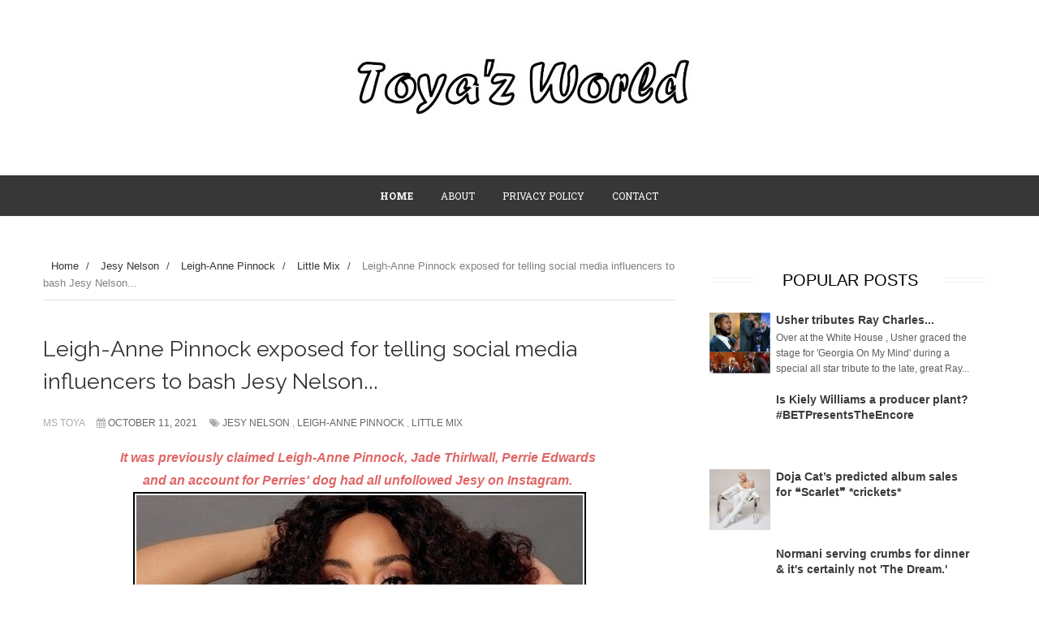

--- FILE ---
content_type: text/html; charset=utf-8
request_url: https://www.google.com/recaptcha/api2/aframe
body_size: 266
content:
<!DOCTYPE HTML><html><head><meta http-equiv="content-type" content="text/html; charset=UTF-8"></head><body><script nonce="b3uDWxXpB96NUyedishxbg">/** Anti-fraud and anti-abuse applications only. See google.com/recaptcha */ try{var clients={'sodar':'https://pagead2.googlesyndication.com/pagead/sodar?'};window.addEventListener("message",function(a){try{if(a.source===window.parent){var b=JSON.parse(a.data);var c=clients[b['id']];if(c){var d=document.createElement('img');d.src=c+b['params']+'&rc='+(localStorage.getItem("rc::a")?sessionStorage.getItem("rc::b"):"");window.document.body.appendChild(d);sessionStorage.setItem("rc::e",parseInt(sessionStorage.getItem("rc::e")||0)+1);localStorage.setItem("rc::h",'1768524039170');}}}catch(b){}});window.parent.postMessage("_grecaptcha_ready", "*");}catch(b){}</script></body></html>

--- FILE ---
content_type: text/javascript; charset=UTF-8
request_url: https://www.toyazworldblog.net/feeds/posts/default/-/Little%20Mix?alt=json-in-script&callback=related_results_labels_thumbs&max-results=8
body_size: 6232
content:
// API callback
related_results_labels_thumbs({"version":"1.0","encoding":"UTF-8","feed":{"xmlns":"http://www.w3.org/2005/Atom","xmlns$openSearch":"http://a9.com/-/spec/opensearchrss/1.0/","xmlns$blogger":"http://schemas.google.com/blogger/2008","xmlns$georss":"http://www.georss.org/georss","xmlns$gd":"http://schemas.google.com/g/2005","xmlns$thr":"http://purl.org/syndication/thread/1.0","id":{"$t":"tag:blogger.com,1999:blog-1904998245034433683"},"updated":{"$t":"2026-01-14T02:07:01.186+00:00"},"category":[{"term":"Snapshots"},{"term":"Beyoncé"},{"term":"News"},{"term":"Performances"},{"term":"New Music"},{"term":"Rihanna"},{"term":"Video Premiere"},{"term":"Mariah Carey"},{"term":"Britney Spears"},{"term":"Promo"},{"term":"Photoshoots"},{"term":"Jennifer Lopez"},{"term":"Ciara"},{"term":"Magazines"},{"term":"Chris Brown"},{"term":"Ariana Grande"},{"term":"Janet Jackson"},{"term":"Announcements"},{"term":"Lady Gaga"},{"term":"Ashanti"},{"term":"Adele"},{"term":"Christina Aguilera"},{"term":"Tinashe"},{"term":"Rita Ora"},{"term":"Kelly Rowland"},{"term":"Alicia Keys"},{"term":"Artwork"},{"term":"Doja Cat"},{"term":"Little Mix"},{"term":"Interviews"},{"term":"Usher"},{"term":"Billboard"},{"term":"Keyshia Cole"},{"term":"Justin Timberlake"},{"term":"Fashion"},{"term":"Appearances"},{"term":"Leona Lewis"},{"term":"Chlöe Bailey"},{"term":"Nicki Minaj"},{"term":"Jessie J"},{"term":"Normani"},{"term":"Madonna"},{"term":"Brandy"},{"term":"Solange"},{"term":"Monica"},{"term":"Album Stream"},{"term":"Christina Milian"},{"term":"Jennifer Hudson"},{"term":"On The Set"},{"term":"Tamar Braxton"},{"term":"Teyana Taylor"},{"term":"Mary J. Blige"},{"term":"Nicole Scherzinger"},{"term":"K. Michelle"},{"term":"JoJo"},{"term":"Jesy Nelson"},{"term":"The Grammy Awards"},{"term":"Toni Braxton"},{"term":"Lizzo"},{"term":"Rants"},{"term":"Meghan Markle"},{"term":"Red Carpet"},{"term":"Tracklists"},{"term":"Trey Songz"},{"term":"Beef"},{"term":"Drake"},{"term":"In The Studio"},{"term":"Michael Jackson"},{"term":"Aaliyah"},{"term":"Halle Bailey"},{"term":"Michelle Williams"},{"term":"Cassie"},{"term":"Commercials"},{"term":"Cheryl Cole"},{"term":"Fergie"},{"term":"MTV Video Music Awards"},{"term":"Mýa"},{"term":"Sneak Peeks"},{"term":"Trailers"},{"term":"Kelis"},{"term":"Danity Kane"},{"term":"Robin Thicke"},{"term":"TLC"},{"term":"Sales Predictions"},{"term":"Janelle Monáe"},{"term":"Jhené Aiko"},{"term":"Bruno Mars"},{"term":"Fashion Week"},{"term":"Gwen Stefani"},{"term":"Lana Del Rey"},{"term":"American Music Awards"},{"term":"Blue Ivy"},{"term":"Cardi B"},{"term":"Miguel"},{"term":"Destiny's Child"},{"term":"Sevyn Streeter"},{"term":"Jazmine Sullivan"},{"term":"Keri Hilson"},{"term":"Leigh-Anne Pinnock"},{"term":"Summer Walker"},{"term":"The X Factor"},{"term":"Dawn Richard"},{"term":"Behind The Scenes"},{"term":"Craig David"},{"term":"LeToya Luckett"},{"term":"Tamia"},{"term":"John Legend"},{"term":"Super Bowl"},{"term":"BET Awards"},{"term":"Chlöe x Halle"},{"term":"Justin Bieber"},{"term":"Whitney Houston"},{"term":"Album Sampler"},{"term":"Prince"},{"term":"Elle Varner"},{"term":"Jordin Sparks"},{"term":"Miscellaneous"},{"term":"Ne-Yo"},{"term":"Fantasia"},{"term":"Kamala Harris"},{"term":"Mel B"},{"term":"Aubrey O'Day"},{"term":"Candids"},{"term":"Beauty"},{"term":"Fragrances"},{"term":"Mila J"},{"term":"Music Fashion"},{"term":"Azealia Banks"},{"term":"Billboard Music Awards"},{"term":"Emeli Sandé"},{"term":"Faith Evans"},{"term":"Megan Thee Stallion"},{"term":"The Brit Awards"},{"term":"The Weeknd"},{"term":"Documentary"},{"term":"Fleur East"},{"term":"Katy Perry"},{"term":"Pussycat Dolls"},{"term":"The Spice Girls"},{"term":"Celine Dion"},{"term":"Chilli"},{"term":"Chloe Bailey"},{"term":"EPs"},{"term":"Nelly Furtado"},{"term":"Omarion"},{"term":"Remixes"},{"term":"Alexandra Burke"},{"term":"American Idol"},{"term":"JLS"},{"term":"The Voice"},{"term":"Tina Turner"},{"term":"Adrienne Bailon"},{"term":"Ameriie"},{"term":"Marsha Ambrosius"},{"term":"Shakira"},{"term":"Ads"},{"term":"Chrisette Michele"},{"term":"Frank Ocean"},{"term":"Industry News"},{"term":"Kehlani"},{"term":"Lorde"},{"term":"Melanie Fiona"},{"term":"Randomness"},{"term":"Tyla"},{"term":"WTF"},{"term":"Album Review"},{"term":"Luke James"},{"term":"SWV"},{"term":"Cheryl Fernandez-Versini"},{"term":"Rebecca Ferguson"},{"term":"Throwback Beef"},{"term":"3T"},{"term":"Alesha Dixon"},{"term":"Aston Merrygold"},{"term":"Demi Lovato"},{"term":"Ella Mai"},{"term":"Jade Thirlwall"},{"term":"Keke Palmer"},{"term":"Kiely Williams"},{"term":"Lyrics Video"},{"term":"Kat Graham"},{"term":"LaTavia Roberson"},{"term":"Maxwell"},{"term":"Mutya Keisha Siobhan"},{"term":"Pink"},{"term":"Soul Train Awards"},{"term":"Tiffany Evans"},{"term":"August Alsina"},{"term":"Estelle"},{"term":"Kim Kardashian"},{"term":"Mario"},{"term":"Mixtapes"},{"term":"Naya Rivera"},{"term":"Nigel Hove"},{"term":"Samantha Mumba"},{"term":"Teairra Mari"},{"term":"Aretha Franklin"},{"term":"Article"},{"term":"Flop Alert"},{"term":"Kat DeLuna"},{"term":"Natalie La Rose"},{"term":"Paula Abdul"},{"term":"SZA"},{"term":"Tulisa"},{"term":"Willow Smith"},{"term":"3LW"},{"term":"Alexis Jordan"},{"term":"Ari Lennox"},{"term":"Cher Lloyd"},{"term":"Events"},{"term":"FKA twigs"},{"term":"Jade Ewen"},{"term":"June’s Diary"},{"term":"Kelly Clarkson"},{"term":"P!nk"},{"term":"Patti Labelle"},{"term":"Politics"},{"term":"Sisqo"},{"term":"Tiara Thomas"},{"term":"Tiny"},{"term":"Amerie"},{"term":"Bridget Kelly"},{"term":"Chloe x Halle"},{"term":"Daley"},{"term":"Deborah Cox"},{"term":"Eternal"},{"term":"Funny"},{"term":"Golden Globe Awards"},{"term":"Jagged Edge"},{"term":"Kandi Burruss"},{"term":"Keke Wyatt"},{"term":"Keshia Chanté"},{"term":"MKS"},{"term":"MTV European Music Awards"},{"term":"Marvin Humes"},{"term":"Melanie Amaro"},{"term":"Miley Cyrus"},{"term":"Missy Elliott"},{"term":"Nina Sky"},{"term":"Ray J"},{"term":"Rochelle Humes"},{"term":"Themes"},{"term":"Throwback"},{"term":"Album Release Parties"},{"term":"Blaque"},{"term":"Blu Cantrell"},{"term":"Boots"},{"term":"Breaking"},{"term":"Camila Cabello"},{"term":"Candice Glover"},{"term":"Chasing Destiny"},{"term":"Cherish"},{"term":"Damage"},{"term":"David Vines"},{"term":"Day 26"},{"term":"Dinah Jane"},{"term":"Dua Lipa"},{"term":"EMAs"},{"term":"En Vogue"},{"term":"Esmée Denters"},{"term":"Goapele"},{"term":"Introduction"},{"term":"Jodeci"},{"term":"Joe"},{"term":"Lloyd"},{"term":"Love Island"},{"term":"Mejia Sisters"},{"term":"Melody Thornton"},{"term":"Moniece Slaughter"},{"term":"Motown"},{"term":"Ms Dynamite"},{"term":"Nivea"},{"term":"Pregnancy"},{"term":"Rough Copy"},{"term":"Saweetie"},{"term":"Selena Gomez"},{"term":"TGT"},{"term":"TJ Jackson"},{"term":"Tamera Foster"},{"term":"Tank"},{"term":"Tatyana Ali"},{"term":"Television"},{"term":"The Sugababes"},{"term":"Vanessa Hudgens"},{"term":"Videos"},{"term":"Webisodes"},{"term":"Welcoming 2014"},{"term":"Zayn Malik"},{"term":"Zoë Kravitz"}],"title":{"type":"text","$t":"Toya'z World"},"subtitle":{"type":"html","$t":""},"link":[{"rel":"http://schemas.google.com/g/2005#feed","type":"application/atom+xml","href":"https:\/\/www.toyazworldblog.net\/feeds\/posts\/default"},{"rel":"self","type":"application/atom+xml","href":"https:\/\/www.blogger.com\/feeds\/1904998245034433683\/posts\/default\/-\/Little+Mix?alt=json-in-script\u0026max-results=8"},{"rel":"alternate","type":"text/html","href":"https:\/\/www.toyazworldblog.net\/search\/label\/Little%20Mix"},{"rel":"hub","href":"http://pubsubhubbub.appspot.com/"},{"rel":"next","type":"application/atom+xml","href":"https:\/\/www.blogger.com\/feeds\/1904998245034433683\/posts\/default\/-\/Little+Mix\/-\/Little+Mix?alt=json-in-script\u0026start-index=9\u0026max-results=8"}],"author":[{"name":{"$t":"Unknown"},"email":{"$t":"noreply@blogger.com"},"gd$image":{"rel":"http://schemas.google.com/g/2005#thumbnail","width":"16","height":"16","src":"https:\/\/img1.blogblog.com\/img\/b16-rounded.gif"}}],"generator":{"version":"7.00","uri":"http://www.blogger.com","$t":"Blogger"},"openSearch$totalResults":{"$t":"140"},"openSearch$startIndex":{"$t":"1"},"openSearch$itemsPerPage":{"$t":"8"},"entry":[{"id":{"$t":"tag:blogger.com,1999:blog-1904998245034433683.post-2902124016933219886"},"published":{"$t":"2023-09-09T00:06:00.008+01:00"},"updated":{"$t":"2023-09-09T00:17:12.736+01:00"},"category":[{"scheme":"http://www.blogger.com/atom/ns#","term":"Leigh-Anne Pinnock"},{"scheme":"http://www.blogger.com/atom/ns#","term":"Little Mix"},{"scheme":"http://www.blogger.com/atom/ns#","term":"Video Premiere"}],"title":{"type":"text","$t":"Video Premiere: Leigh-Anne ft. Ayra Starr - ❝My Love❞"},"content":{"type":"html","$t":"\u003Cdiv style=\"text-align: justify;\"\u003E\u003Cspan style=\"font-family: Raleway;\"\u003E\u003Cdiv class=\"separator\" style=\"clear: both; text-align: center;\"\u003E\u003Ca href=\"https:\/\/blogger.googleusercontent.com\/img\/b\/R29vZ2xl\/AVvXsEiNVattMBLmwf5K6xaHU10x1INoN6_CR6Wd_835r547iUQ7YafB1E8_BbOqR6GyP2KXD1RIlSuYbdAY9UOpBFt6XRk9gEodcePDmKQ1AyR4DH1T1ONMK-ss2XE-4KaWdDnFQzc7IKI0bBWYP9EakJz04t_GX5oFhSb9NKYmlcea4YAGdpsDPVkq7xxXeFD5\/s600\/F5iSvp4WkAAs3Ap.jpg\" style=\"margin-left: 1em; margin-right: 1em;\"\u003E\u003Cimg border=\"0\" data-original-height=\"299\" data-original-width=\"600\" src=\"https:\/\/blogger.googleusercontent.com\/img\/b\/R29vZ2xl\/AVvXsEiNVattMBLmwf5K6xaHU10x1INoN6_CR6Wd_835r547iUQ7YafB1E8_BbOqR6GyP2KXD1RIlSuYbdAY9UOpBFt6XRk9gEodcePDmKQ1AyR4DH1T1ONMK-ss2XE-4KaWdDnFQzc7IKI0bBWYP9EakJz04t_GX5oFhSb9NKYmlcea4YAGdpsDPVkq7xxXeFD5\/s16000\/F5iSvp4WkAAs3Ap.jpg\"\u003E\u003C\/a\u003E\u003C\/div\u003E\u003Cspan style=\"color: #040404;\"\u003E\u003Cspan\u003E\u003C\/span\u003E\u003C\/span\u003E\u003C\/span\u003E\u003C\/div\u003E\u003Ca href=\"https:\/\/www.toyazworldblog.net\/2023\/09\/video-premiere-leigh-anne-ft-ayra-starr.html#more\"\u003E\u003C\/a\u003E"},"link":[{"rel":"replies","type":"application/atom+xml","href":"https:\/\/www.toyazworldblog.net\/feeds\/2902124016933219886\/comments\/default","title":"Post Comments"},{"rel":"replies","type":"text/html","href":"https:\/\/www.blogger.com\/comment\/fullpage\/post\/1904998245034433683\/2902124016933219886","title":"2 Comments"},{"rel":"edit","type":"application/atom+xml","href":"https:\/\/www.blogger.com\/feeds\/1904998245034433683\/posts\/default\/2902124016933219886"},{"rel":"self","type":"application/atom+xml","href":"https:\/\/www.blogger.com\/feeds\/1904998245034433683\/posts\/default\/2902124016933219886"},{"rel":"alternate","type":"text/html","href":"https:\/\/www.toyazworldblog.net\/2023\/09\/video-premiere-leigh-anne-ft-ayra-starr.html","title":"Video Premiere: Leigh-Anne ft. Ayra Starr - ❝My Love❞"}],"author":[{"name":{"$t":"Unknown"},"email":{"$t":"noreply@blogger.com"},"gd$image":{"rel":"http://schemas.google.com/g/2005#thumbnail","width":"16","height":"16","src":"https:\/\/img1.blogblog.com\/img\/b16-rounded.gif"}}],"media$thumbnail":{"xmlns$media":"http://search.yahoo.com/mrss/","url":"https:\/\/blogger.googleusercontent.com\/img\/b\/R29vZ2xl\/AVvXsEiNVattMBLmwf5K6xaHU10x1INoN6_CR6Wd_835r547iUQ7YafB1E8_BbOqR6GyP2KXD1RIlSuYbdAY9UOpBFt6XRk9gEodcePDmKQ1AyR4DH1T1ONMK-ss2XE-4KaWdDnFQzc7IKI0bBWYP9EakJz04t_GX5oFhSb9NKYmlcea4YAGdpsDPVkq7xxXeFD5\/s72-c\/F5iSvp4WkAAs3Ap.jpg","height":"72","width":"72"},"thr$total":{"$t":"2"}},{"id":{"$t":"tag:blogger.com,1999:blog-1904998245034433683.post-3320420679933622850"},"published":{"$t":"2023-08-31T17:12:00.015+01:00"},"updated":{"$t":"2023-08-31T17:22:50.957+01:00"},"category":[{"scheme":"http://www.blogger.com/atom/ns#","term":"Leigh-Anne Pinnock"},{"scheme":"http://www.blogger.com/atom/ns#","term":"Little Mix"}],"title":{"type":"text","$t":"Leigh-Anne for Rolling Stone UK | Magazines | Cover Story"},"content":{"type":"html","$t":"\u003Cdiv style=\"text-align: justify;\"\u003E\u003Cu\u003E\u003Cdiv class=\"separator\" style=\"clear: both; text-align: center;\"\u003E\u003Ca href=\"https:\/\/blogger.googleusercontent.com\/img\/b\/R29vZ2xl\/AVvXsEjjwuj3fz0uXobVsJJvlr0CcwIeOEt14ZfWRCMC-pur6m9OrzUJO4UG0wAqNRtZ4FfQaipWoUKfkjRGpSaLwGjg-MHJS1i3B9JdKwbrf_jcbNAKQH-6va4lBAkdodf8hviSA1AJ1h9w5g1skT3RIzG_QUKkgqGFeQMqjHFsAkTB7HTS9md0lxROkkOnsfXh\/s600\/1-F43VSMjbEA-AKSnx.jpg\" style=\"margin-left: 1em; margin-right: 1em;\"\u003E\u003Cimg border=\"0\" data-original-height=\"300\" data-original-width=\"600\" src=\"https:\/\/blogger.googleusercontent.com\/img\/b\/R29vZ2xl\/AVvXsEjjwuj3fz0uXobVsJJvlr0CcwIeOEt14ZfWRCMC-pur6m9OrzUJO4UG0wAqNRtZ4FfQaipWoUKfkjRGpSaLwGjg-MHJS1i3B9JdKwbrf_jcbNAKQH-6va4lBAkdodf8hviSA1AJ1h9w5g1skT3RIzG_QUKkgqGFeQMqjHFsAkTB7HTS9md0lxROkkOnsfXh\/s16000\/1-F43VSMjbEA-AKSnx.jpg\"\u003E\u003C\/a\u003E\u003C\/div\u003E\u003C\/u\u003E\u003C\/div\u003E\u003Cdiv style=\"text-align: justify;\"\u003E\u003Cu\u003E\u003Cspan style=\"color: #020202; font-family: Raleway;\"\u003E\u003Cspan\u003E\u003C\/span\u003E\u003C\/span\u003E\u003C\/u\u003E\u003C\/div\u003E\u003Ca href=\"https:\/\/www.toyazworldblog.net\/2023\/08\/leigh-anne-for-rolling-stone-uk.html#more\"\u003E\u003C\/a\u003E"},"link":[{"rel":"replies","type":"application/atom+xml","href":"https:\/\/www.toyazworldblog.net\/feeds\/3320420679933622850\/comments\/default","title":"Post Comments"},{"rel":"replies","type":"text/html","href":"https:\/\/www.blogger.com\/comment\/fullpage\/post\/1904998245034433683\/3320420679933622850","title":"0 Comments"},{"rel":"edit","type":"application/atom+xml","href":"https:\/\/www.blogger.com\/feeds\/1904998245034433683\/posts\/default\/3320420679933622850"},{"rel":"self","type":"application/atom+xml","href":"https:\/\/www.blogger.com\/feeds\/1904998245034433683\/posts\/default\/3320420679933622850"},{"rel":"alternate","type":"text/html","href":"https:\/\/www.toyazworldblog.net\/2023\/08\/leigh-anne-for-rolling-stone-uk.html","title":"Leigh-Anne for Rolling Stone UK | Magazines | Cover Story"}],"author":[{"name":{"$t":"Unknown"},"email":{"$t":"noreply@blogger.com"},"gd$image":{"rel":"http://schemas.google.com/g/2005#thumbnail","width":"16","height":"16","src":"https:\/\/img1.blogblog.com\/img\/b16-rounded.gif"}}],"media$thumbnail":{"xmlns$media":"http://search.yahoo.com/mrss/","url":"https:\/\/blogger.googleusercontent.com\/img\/b\/R29vZ2xl\/AVvXsEjjwuj3fz0uXobVsJJvlr0CcwIeOEt14ZfWRCMC-pur6m9OrzUJO4UG0wAqNRtZ4FfQaipWoUKfkjRGpSaLwGjg-MHJS1i3B9JdKwbrf_jcbNAKQH-6va4lBAkdodf8hviSA1AJ1h9w5g1skT3RIzG_QUKkgqGFeQMqjHFsAkTB7HTS9md0lxROkkOnsfXh\/s72-c\/1-F43VSMjbEA-AKSnx.jpg","height":"72","width":"72"},"thr$total":{"$t":"0"}},{"id":{"$t":"tag:blogger.com,1999:blog-1904998245034433683.post-1119490015011940101"},"published":{"$t":"2023-06-09T18:17:00.010+01:00"},"updated":{"$t":"2023-06-09T21:34:51.477+01:00"},"category":[{"scheme":"http://www.blogger.com/atom/ns#","term":"Leigh-Anne Pinnock"},{"scheme":"http://www.blogger.com/atom/ns#","term":"Little Mix"},{"scheme":"http://www.blogger.com/atom/ns#","term":"New Music"}],"title":{"type":"text","$t":"New Music: Leigh-Anne - ❝Don’t Say Love❞ | Extended preview ♫♫"},"content":{"type":"html","$t":"\u003Cdiv class=\"separator\" style=\"clear: both; text-align: center;\"\u003E\u003Ca href=\"https:\/\/blogger.googleusercontent.com\/img\/b\/R29vZ2xl\/AVvXsEjhc1pjme2GZpCRiH8sf5zRmF0vsnlVOVaFYKsR9kBY3HcWXxVcC4NAse6CapB4sHDWY8QMKdyRsOIIYQpkhW7oj4jSHx3FBcHTZ3zoAaKEpb2WBMtXoPQnUOcIEciI8PKAnpJMTiy2jgHshYlzvXhj_f6ngeRFMerznxsRVki9LIdIZ-O941YqtSg1Yw\/s590\/FyLpJocXoAE.jpg\" style=\"margin-left: 1em; margin-right: 1em;\"\u003E\u003Cimg border=\"0\" data-original-height=\"589\" data-original-width=\"590\" src=\"https:\/\/blogger.googleusercontent.com\/img\/b\/R29vZ2xl\/AVvXsEjhc1pjme2GZpCRiH8sf5zRmF0vsnlVOVaFYKsR9kBY3HcWXxVcC4NAse6CapB4sHDWY8QMKdyRsOIIYQpkhW7oj4jSHx3FBcHTZ3zoAaKEpb2WBMtXoPQnUOcIEciI8PKAnpJMTiy2jgHshYlzvXhj_f6ngeRFMerznxsRVki9LIdIZ-O941YqtSg1Yw\/s16000\/FyLpJocXoAE.jpg\"\u003E\u003C\/a\u003E\u003C\/div\u003E\n\u003Cb\u003E\u003Cspan style=\"color: #030303; font-family: courier;\"\u003E\u003Cspan\u003E\u003C\/span\u003E\u003Cspan\u003E\u003C\/span\u003E\u003C\/span\u003E\u003C\/b\u003E\u003Ca href=\"https:\/\/www.toyazworldblog.net\/2023\/06\/new-music-leigh-anne-dont-say-love.html#more\"\u003E\u003C\/a\u003E"},"link":[{"rel":"replies","type":"application/atom+xml","href":"https:\/\/www.toyazworldblog.net\/feeds\/1119490015011940101\/comments\/default","title":"Post Comments"},{"rel":"replies","type":"text/html","href":"https:\/\/www.blogger.com\/comment\/fullpage\/post\/1904998245034433683\/1119490015011940101","title":"1 Comments"},{"rel":"edit","type":"application/atom+xml","href":"https:\/\/www.blogger.com\/feeds\/1904998245034433683\/posts\/default\/1119490015011940101"},{"rel":"self","type":"application/atom+xml","href":"https:\/\/www.blogger.com\/feeds\/1904998245034433683\/posts\/default\/1119490015011940101"},{"rel":"alternate","type":"text/html","href":"https:\/\/www.toyazworldblog.net\/2023\/06\/new-music-leigh-anne-dont-say-love.html","title":"New Music: Leigh-Anne - ❝Don’t Say Love❞ | Extended preview ♫♫"}],"author":[{"name":{"$t":"Unknown"},"email":{"$t":"noreply@blogger.com"},"gd$image":{"rel":"http://schemas.google.com/g/2005#thumbnail","width":"16","height":"16","src":"https:\/\/img1.blogblog.com\/img\/b16-rounded.gif"}}],"media$thumbnail":{"xmlns$media":"http://search.yahoo.com/mrss/","url":"https:\/\/blogger.googleusercontent.com\/img\/b\/R29vZ2xl\/AVvXsEjhc1pjme2GZpCRiH8sf5zRmF0vsnlVOVaFYKsR9kBY3HcWXxVcC4NAse6CapB4sHDWY8QMKdyRsOIIYQpkhW7oj4jSHx3FBcHTZ3zoAaKEpb2WBMtXoPQnUOcIEciI8PKAnpJMTiy2jgHshYlzvXhj_f6ngeRFMerznxsRVki9LIdIZ-O941YqtSg1Yw\/s72-c\/FyLpJocXoAE.jpg","height":"72","width":"72"},"thr$total":{"$t":"1"}},{"id":{"$t":"tag:blogger.com,1999:blog-1904998245034433683.post-1739686533747062392"},"published":{"$t":"2023-06-07T09:27:00.031+01:00"},"updated":{"$t":"2023-06-07T10:36:10.263+01:00"},"category":[{"scheme":"http://www.blogger.com/atom/ns#","term":"Leigh-Anne Pinnock"},{"scheme":"http://www.blogger.com/atom/ns#","term":"Little Mix"}],"title":{"type":"text","$t":"Leigh-Anne teases debut solo single, ❝Don’t Say Love.❞"},"content":{"type":"html","$t":"\u003Cdiv class=\"separator\" style=\"clear: both; text-align: center;\"\u003E\u003Ca href=\"https:\/\/blogger.googleusercontent.com\/img\/b\/R29vZ2xl\/AVvXsEhemnKR2GQatm_wO2wAJtoucHEaQhweyP7hQ4fw6czi4gJuionWLraxiJ32ZyqggW1AOy2CvyKRhRbBRV50Zk_dV7-Eas5mgbeBmLqhs_zP5uU_vkX7fhQYCmHjppY6Amyh4c3isR1K0hk7wQDmYnlRGbnDgWBlviALKUwTP9TxSXTDeIqEwSyjwy06hg\/s593\/Fx9ICFRXsBYf.jpg\" style=\"margin-left: 1em; margin-right: 1em;\"\u003E\u003Cimg border=\"0\" data-original-height=\"593\" data-original-width=\"592\" src=\"https:\/\/blogger.googleusercontent.com\/img\/b\/R29vZ2xl\/AVvXsEhemnKR2GQatm_wO2wAJtoucHEaQhweyP7hQ4fw6czi4gJuionWLraxiJ32ZyqggW1AOy2CvyKRhRbBRV50Zk_dV7-Eas5mgbeBmLqhs_zP5uU_vkX7fhQYCmHjppY6Amyh4c3isR1K0hk7wQDmYnlRGbnDgWBlviALKUwTP9TxSXTDeIqEwSyjwy06hg\/s16000\/Fx9ICFRXsBYf.jpg\"\u003E\u003C\/a\u003E\u003C\/div\u003E\u003Cspan style=\"color: #050505; font-family: courier;\"\u003E\u003Cb\u003E\u003Cspan\u003E\u003C\/span\u003E\u003C\/b\u003E\u003C\/span\u003E\u003Ca href=\"https:\/\/www.toyazworldblog.net\/2023\/06\/leigh-anne-teases-debut-solo-single.html#more\"\u003E\u003C\/a\u003E"},"link":[{"rel":"replies","type":"application/atom+xml","href":"https:\/\/www.toyazworldblog.net\/feeds\/1739686533747062392\/comments\/default","title":"Post Comments"},{"rel":"replies","type":"text/html","href":"https:\/\/www.blogger.com\/comment\/fullpage\/post\/1904998245034433683\/1739686533747062392","title":"1 Comments"},{"rel":"edit","type":"application/atom+xml","href":"https:\/\/www.blogger.com\/feeds\/1904998245034433683\/posts\/default\/1739686533747062392"},{"rel":"self","type":"application/atom+xml","href":"https:\/\/www.blogger.com\/feeds\/1904998245034433683\/posts\/default\/1739686533747062392"},{"rel":"alternate","type":"text/html","href":"https:\/\/www.toyazworldblog.net\/2023\/06\/leigh-anne-teases-debut-solo-single.html","title":"Leigh-Anne teases debut solo single, ❝Don’t Say Love.❞"}],"author":[{"name":{"$t":"Unknown"},"email":{"$t":"noreply@blogger.com"},"gd$image":{"rel":"http://schemas.google.com/g/2005#thumbnail","width":"16","height":"16","src":"https:\/\/img1.blogblog.com\/img\/b16-rounded.gif"}}],"media$thumbnail":{"xmlns$media":"http://search.yahoo.com/mrss/","url":"https:\/\/blogger.googleusercontent.com\/img\/b\/R29vZ2xl\/AVvXsEhemnKR2GQatm_wO2wAJtoucHEaQhweyP7hQ4fw6czi4gJuionWLraxiJ32ZyqggW1AOy2CvyKRhRbBRV50Zk_dV7-Eas5mgbeBmLqhs_zP5uU_vkX7fhQYCmHjppY6Amyh4c3isR1K0hk7wQDmYnlRGbnDgWBlviALKUwTP9TxSXTDeIqEwSyjwy06hg\/s72-c\/Fx9ICFRXsBYf.jpg","height":"72","width":"72"},"thr$total":{"$t":"1"}},{"id":{"$t":"tag:blogger.com,1999:blog-1904998245034433683.post-5445629804376356620"},"published":{"$t":"2023-04-19T23:10:00.018+01:00"},"updated":{"$t":"2023-04-20T10:21:32.054+01:00"},"category":[{"scheme":"http://www.blogger.com/atom/ns#","term":"Jesy Nelson"},{"scheme":"http://www.blogger.com/atom/ns#","term":"Little Mix"}],"title":{"type":"text","$t":"Jesy Nelson emotionally responds to media pitting her \u0026 Little Mix against each other..."},"content":{"type":"html","$t":"\u003Cdiv class=\"separator\" style=\"clear: both; text-align: center;\"\u003E\u003Ca href=\"https:\/\/blogger.googleusercontent.com\/img\/b\/R29vZ2xl\/AVvXsEixUN-Xb14qNGEz41gSl7DSsasdL5tkLwYcHPSTgsWw7Y1lEWidNUNzIgIiZ6YEqH7rDCLIPsuk9Nh3ASWjnjL63TBXy2xx0fZ0wzrzr5nKys0BfTw5qFUGKzGXo1J9CdzacRAvxQ253WJ8y854suBqxI45trPua2x7uj50D2c1yY8yhTSzBR2mxGXOkA\/s600\/rs_600x600-190908214322-600-jesy-nelson-emd-090619.jpg\" style=\"margin-left: 1em; margin-right: 1em;\"\u003E\u003Cimg border=\"0\" data-original-height=\"600\" data-original-width=\"600\" src=\"https:\/\/blogger.googleusercontent.com\/img\/b\/R29vZ2xl\/AVvXsEixUN-Xb14qNGEz41gSl7DSsasdL5tkLwYcHPSTgsWw7Y1lEWidNUNzIgIiZ6YEqH7rDCLIPsuk9Nh3ASWjnjL63TBXy2xx0fZ0wzrzr5nKys0BfTw5qFUGKzGXo1J9CdzacRAvxQ253WJ8y854suBqxI45trPua2x7uj50D2c1yY8yhTSzBR2mxGXOkA\/s16000\/rs_600x600-190908214322-600-jesy-nelson-emd-090619.jpg\"\u003E\u003C\/a\u003E\u003C\/div\u003E\u003Cspan style=\"color: #080808; font-family: Didact Gothic;\"\u003E\u003Cb\u003E\u003Cspan\u003E\u003C\/span\u003E\u003C\/b\u003E\u003C\/span\u003E\u003Ca href=\"https:\/\/www.toyazworldblog.net\/2023\/04\/jesy-emotionally-responds-to-media.html#more\"\u003E\u003C\/a\u003E"},"link":[{"rel":"replies","type":"application/atom+xml","href":"https:\/\/www.toyazworldblog.net\/feeds\/5445629804376356620\/comments\/default","title":"Post Comments"},{"rel":"replies","type":"text/html","href":"https:\/\/www.blogger.com\/comment\/fullpage\/post\/1904998245034433683\/5445629804376356620","title":"0 Comments"},{"rel":"edit","type":"application/atom+xml","href":"https:\/\/www.blogger.com\/feeds\/1904998245034433683\/posts\/default\/5445629804376356620"},{"rel":"self","type":"application/atom+xml","href":"https:\/\/www.blogger.com\/feeds\/1904998245034433683\/posts\/default\/5445629804376356620"},{"rel":"alternate","type":"text/html","href":"https:\/\/www.toyazworldblog.net\/2023\/04\/jesy-emotionally-responds-to-media.html","title":"Jesy Nelson emotionally responds to media pitting her \u0026 Little Mix against each other..."}],"author":[{"name":{"$t":"Unknown"},"email":{"$t":"noreply@blogger.com"},"gd$image":{"rel":"http://schemas.google.com/g/2005#thumbnail","width":"16","height":"16","src":"https:\/\/img1.blogblog.com\/img\/b16-rounded.gif"}}],"media$thumbnail":{"xmlns$media":"http://search.yahoo.com/mrss/","url":"https:\/\/blogger.googleusercontent.com\/img\/b\/R29vZ2xl\/AVvXsEixUN-Xb14qNGEz41gSl7DSsasdL5tkLwYcHPSTgsWw7Y1lEWidNUNzIgIiZ6YEqH7rDCLIPsuk9Nh3ASWjnjL63TBXy2xx0fZ0wzrzr5nKys0BfTw5qFUGKzGXo1J9CdzacRAvxQ253WJ8y854suBqxI45trPua2x7uj50D2c1yY8yhTSzBR2mxGXOkA\/s72-c\/rs_600x600-190908214322-600-jesy-nelson-emd-090619.jpg","height":"72","width":"72"},"thr$total":{"$t":"0"}},{"id":{"$t":"tag:blogger.com,1999:blog-1904998245034433683.post-4219119734408675256"},"published":{"$t":"2022-12-18T20:18:00.007+00:00"},"updated":{"$t":"2022-12-18T20:29:31.934+00:00"},"category":[{"scheme":"http://www.blogger.com/atom/ns#","term":"Jade Thirlwall"},{"scheme":"http://www.blogger.com/atom/ns#","term":"Leigh-Anne Pinnock"},{"scheme":"http://www.blogger.com/atom/ns#","term":"Little Mix"}],"title":{"type":"text","$t":"Little Mix singers Jade \u0026 Leigh-Anne recreate iconic looks by Lil Kim \u0026 J.Lo..."},"content":{"type":"html","$t":"\u003Cdiv\u003E\u003Cspan style=\"color: #20124d; font-family: Didact Gothic;\"\u003E\u003Cdiv class=\"separator\" style=\"clear: both; text-align: center;\"\u003E\u003Ca href=\"https:\/\/blogger.googleusercontent.com\/img\/b\/R29vZ2xl\/AVvXsEhODUk0_TXDjNbcngTw1s1JT2HbzQBczk9j_jRQx9ktYfq-WhsbVnhEVWe8TfYVmSyWyX_hI1xzhx7y3_be6732Ab53EY8OhQIUUeSqnZy3ms2iOWXnaedy7B5rfNLuyCIGygeE1eeklGADsOzTxMyHy1UCuuUA8b9RgbtyY08aRmqeUS7cF8ihe3p6ZA\/s600\/FkRUnQFXoAEjitp-.jpg\" style=\"margin-left: 1em; margin-right: 1em;\"\u003E\u003Cimg border=\"0\" data-original-height=\"300\" data-original-width=\"600\" src=\"https:\/\/blogger.googleusercontent.com\/img\/b\/R29vZ2xl\/AVvXsEhODUk0_TXDjNbcngTw1s1JT2HbzQBczk9j_jRQx9ktYfq-WhsbVnhEVWe8TfYVmSyWyX_hI1xzhx7y3_be6732Ab53EY8OhQIUUeSqnZy3ms2iOWXnaedy7B5rfNLuyCIGygeE1eeklGADsOzTxMyHy1UCuuUA8b9RgbtyY08aRmqeUS7cF8ihe3p6ZA\/s16000\/FkRUnQFXoAEjitp-.jpg\"\u003E\u003C\/a\u003E\u003C\/div\u003E\u003C\/span\u003E\u003Cb style=\"color: #20124d; font-family: \u0026quot;Didact Gothic\u0026quot;;\"\u003E\u003Cspan\u003E\u003C\/span\u003E\u003C\/b\u003E\u003C\/div\u003E\u003Ca href=\"https:\/\/www.toyazworldblog.net\/2022\/12\/little-mix-singers-jade-leigh-anne.html#more\"\u003E\u003C\/a\u003E"},"link":[{"rel":"replies","type":"application/atom+xml","href":"https:\/\/www.toyazworldblog.net\/feeds\/4219119734408675256\/comments\/default","title":"Post Comments"},{"rel":"replies","type":"text/html","href":"https:\/\/www.blogger.com\/comment\/fullpage\/post\/1904998245034433683\/4219119734408675256","title":"0 Comments"},{"rel":"edit","type":"application/atom+xml","href":"https:\/\/www.blogger.com\/feeds\/1904998245034433683\/posts\/default\/4219119734408675256"},{"rel":"self","type":"application/atom+xml","href":"https:\/\/www.blogger.com\/feeds\/1904998245034433683\/posts\/default\/4219119734408675256"},{"rel":"alternate","type":"text/html","href":"https:\/\/www.toyazworldblog.net\/2022\/12\/little-mix-singers-jade-leigh-anne.html","title":"Little Mix singers Jade \u0026 Leigh-Anne recreate iconic looks by Lil Kim \u0026 J.Lo..."}],"author":[{"name":{"$t":"Unknown"},"email":{"$t":"noreply@blogger.com"},"gd$image":{"rel":"http://schemas.google.com/g/2005#thumbnail","width":"16","height":"16","src":"https:\/\/img1.blogblog.com\/img\/b16-rounded.gif"}}],"media$thumbnail":{"xmlns$media":"http://search.yahoo.com/mrss/","url":"https:\/\/blogger.googleusercontent.com\/img\/b\/R29vZ2xl\/AVvXsEhODUk0_TXDjNbcngTw1s1JT2HbzQBczk9j_jRQx9ktYfq-WhsbVnhEVWe8TfYVmSyWyX_hI1xzhx7y3_be6732Ab53EY8OhQIUUeSqnZy3ms2iOWXnaedy7B5rfNLuyCIGygeE1eeklGADsOzTxMyHy1UCuuUA8b9RgbtyY08aRmqeUS7cF8ihe3p6ZA\/s72-c\/FkRUnQFXoAEjitp-.jpg","height":"72","width":"72"},"thr$total":{"$t":"0"}},{"id":{"$t":"tag:blogger.com,1999:blog-1904998245034433683.post-2835884852186448760"},"published":{"$t":"2022-12-18T19:32:00.003+00:00"},"updated":{"$t":"2022-12-18T20:21:23.486+00:00"},"category":[{"scheme":"http://www.blogger.com/atom/ns#","term":"Jesy Nelson"},{"scheme":"http://www.blogger.com/atom/ns#","term":"Little Mix"}],"title":{"type":"text","$t":"Jesy Nelson reportedly shoots a music video for second single ❝Cried Out.❞"},"content":{"type":"html","$t":"\u003Cdiv\u003E\u003Cb\u003E\u003Cdiv class=\"separator\" style=\"clear: both; text-align: center;\"\u003E\u003Ca href=\"https:\/\/blogger.googleusercontent.com\/img\/b\/R29vZ2xl\/AVvXsEhVNYBl8J1Bcl28WXMXShMB-WDDEr8FPWTRAjofVFFbBiCeI_kHlkpY2ZNvd1N5dPREYM-Nwok5977ND9-IUGCZH6M4dkh1jhm2s-waN9QX5dUvcNh_mretZiSRDuZeidJ8sL712j2bG52CegigTR0Gbh1-dNQnEeXGTbsxq8IOYOyoV2-ZRplNHLJAdw\/s600\/FkHYjCzX0AEoYsE.jpg\" style=\"margin-left: 1em; margin-right: 1em;\"\u003E\u003Cimg border=\"0\" data-original-height=\"299\" data-original-width=\"600\" src=\"https:\/\/blogger.googleusercontent.com\/img\/b\/R29vZ2xl\/AVvXsEhVNYBl8J1Bcl28WXMXShMB-WDDEr8FPWTRAjofVFFbBiCeI_kHlkpY2ZNvd1N5dPREYM-Nwok5977ND9-IUGCZH6M4dkh1jhm2s-waN9QX5dUvcNh_mretZiSRDuZeidJ8sL712j2bG52CegigTR0Gbh1-dNQnEeXGTbsxq8IOYOyoV2-ZRplNHLJAdw\/s16000\/FkHYjCzX0AEoYsE.jpg\"\u003E\u003C\/a\u003E\u003C\/div\u003E\u003C\/b\u003E\u003Cb\u003E\u003Cspan style=\"color: #20124d; font-family: Didact Gothic;\"\u003E\u003Cspan\u003E\u003C\/span\u003E\u003C\/span\u003E\u003C\/b\u003E\u003C\/div\u003E\u003Ca href=\"https:\/\/www.toyazworldblog.net\/2022\/12\/jesy-nelson-reportedly-shoots-music.html#more\"\u003E\u003C\/a\u003E"},"link":[{"rel":"replies","type":"application/atom+xml","href":"https:\/\/www.toyazworldblog.net\/feeds\/2835884852186448760\/comments\/default","title":"Post Comments"},{"rel":"replies","type":"text/html","href":"https:\/\/www.blogger.com\/comment\/fullpage\/post\/1904998245034433683\/2835884852186448760","title":"1 Comments"},{"rel":"edit","type":"application/atom+xml","href":"https:\/\/www.blogger.com\/feeds\/1904998245034433683\/posts\/default\/2835884852186448760"},{"rel":"self","type":"application/atom+xml","href":"https:\/\/www.blogger.com\/feeds\/1904998245034433683\/posts\/default\/2835884852186448760"},{"rel":"alternate","type":"text/html","href":"https:\/\/www.toyazworldblog.net\/2022\/12\/jesy-nelson-reportedly-shoots-music.html","title":"Jesy Nelson reportedly shoots a music video for second single ❝Cried Out.❞"}],"author":[{"name":{"$t":"Unknown"},"email":{"$t":"noreply@blogger.com"},"gd$image":{"rel":"http://schemas.google.com/g/2005#thumbnail","width":"16","height":"16","src":"https:\/\/img1.blogblog.com\/img\/b16-rounded.gif"}}],"media$thumbnail":{"xmlns$media":"http://search.yahoo.com/mrss/","url":"https:\/\/blogger.googleusercontent.com\/img\/b\/R29vZ2xl\/AVvXsEhVNYBl8J1Bcl28WXMXShMB-WDDEr8FPWTRAjofVFFbBiCeI_kHlkpY2ZNvd1N5dPREYM-Nwok5977ND9-IUGCZH6M4dkh1jhm2s-waN9QX5dUvcNh_mretZiSRDuZeidJ8sL712j2bG52CegigTR0Gbh1-dNQnEeXGTbsxq8IOYOyoV2-ZRplNHLJAdw\/s72-c\/FkHYjCzX0AEoYsE.jpg","height":"72","width":"72"},"thr$total":{"$t":"1"}},{"id":{"$t":"tag:blogger.com,1999:blog-1904998245034433683.post-7364301578137641190"},"published":{"$t":"2022-10-25T12:02:00.001+01:00"},"updated":{"$t":"2022-10-25T23:09:27.237+01:00"},"category":[{"scheme":"http://www.blogger.com/atom/ns#","term":"Jesy Nelson"},{"scheme":"http://www.blogger.com/atom/ns#","term":"Little Mix"}],"title":{"type":"text","$t":"Jesy Nelson returns to Instagram \u0026 ❝promises❞ fans new music ❝early next year.❞"},"content":{"type":"html","$t":"\u003Cdiv\u003E\u003Cb\u003E\u003Cdiv class=\"separator\" style=\"clear: both; text-align: center;\"\u003E\u003Ca href=\"https:\/\/blogger.googleusercontent.com\/img\/b\/R29vZ2xl\/AVvXsEhtLLmNEi_eh-ITm661B1DCGxZO-C3WHuDlAhrRp0qRINXMeBJKpK1sjhLeLYoGf1bmQjheTLZkonY4ijmDgKEEM_UbHz0aM6RkrrN68Gsfw-CyNDqOQDp_NFNg697KSN9nmn9-UhMNUkNZ6P46Px_MhxHmiNud_CzrY41VebHmYoD9e2uSNxs8oQosnQ\/s600\/Ffg9htOXoAA7Sl8.jpg\" imageanchor=\"1\" style=\"margin-left: 1em; margin-right: 1em;\"\u003E\u003Cimg border=\"0\" data-original-height=\"557\" data-original-width=\"600\" src=\"https:\/\/blogger.googleusercontent.com\/img\/b\/R29vZ2xl\/AVvXsEhtLLmNEi_eh-ITm661B1DCGxZO-C3WHuDlAhrRp0qRINXMeBJKpK1sjhLeLYoGf1bmQjheTLZkonY4ijmDgKEEM_UbHz0aM6RkrrN68Gsfw-CyNDqOQDp_NFNg697KSN9nmn9-UhMNUkNZ6P46Px_MhxHmiNud_CzrY41VebHmYoD9e2uSNxs8oQosnQ\/s16000\/Ffg9htOXoAA7Sl8.jpg\"\u003E\u003C\/a\u003E\u003C\/div\u003E\u003C\/b\u003E\u003Cb\u003E\u003Cspan style=\"color: #20124d; font-family: Didact Gothic;\"\u003E\u003Cspan\u003E\u003C\/span\u003E\u003C\/span\u003E\u003C\/b\u003E\u003C\/div\u003E\u003Ca href=\"https:\/\/www.toyazworldblog.net\/2022\/10\/jesy-nelson-returns-to-instagram.html#more\"\u003E\u003C\/a\u003E"},"link":[{"rel":"replies","type":"application/atom+xml","href":"https:\/\/www.toyazworldblog.net\/feeds\/7364301578137641190\/comments\/default","title":"Post Comments"},{"rel":"replies","type":"text/html","href":"https:\/\/www.blogger.com\/comment\/fullpage\/post\/1904998245034433683\/7364301578137641190","title":"0 Comments"},{"rel":"edit","type":"application/atom+xml","href":"https:\/\/www.blogger.com\/feeds\/1904998245034433683\/posts\/default\/7364301578137641190"},{"rel":"self","type":"application/atom+xml","href":"https:\/\/www.blogger.com\/feeds\/1904998245034433683\/posts\/default\/7364301578137641190"},{"rel":"alternate","type":"text/html","href":"https:\/\/www.toyazworldblog.net\/2022\/10\/jesy-nelson-returns-to-instagram.html","title":"Jesy Nelson returns to Instagram \u0026 ❝promises❞ fans new music ❝early next year.❞"}],"author":[{"name":{"$t":"Unknown"},"email":{"$t":"noreply@blogger.com"},"gd$image":{"rel":"http://schemas.google.com/g/2005#thumbnail","width":"16","height":"16","src":"https:\/\/img1.blogblog.com\/img\/b16-rounded.gif"}}],"media$thumbnail":{"xmlns$media":"http://search.yahoo.com/mrss/","url":"https:\/\/blogger.googleusercontent.com\/img\/b\/R29vZ2xl\/AVvXsEhtLLmNEi_eh-ITm661B1DCGxZO-C3WHuDlAhrRp0qRINXMeBJKpK1sjhLeLYoGf1bmQjheTLZkonY4ijmDgKEEM_UbHz0aM6RkrrN68Gsfw-CyNDqOQDp_NFNg697KSN9nmn9-UhMNUkNZ6P46Px_MhxHmiNud_CzrY41VebHmYoD9e2uSNxs8oQosnQ\/s72-c\/Ffg9htOXoAA7Sl8.jpg","height":"72","width":"72"},"thr$total":{"$t":"0"}}]}});

--- FILE ---
content_type: text/javascript; charset=UTF-8
request_url: https://www.toyazworldblog.net/feeds/posts/default/-/Leigh-Anne%20Pinnock?alt=json-in-script&callback=related_results_labels_thumbs&max-results=8
body_size: 6420
content:
// API callback
related_results_labels_thumbs({"version":"1.0","encoding":"UTF-8","feed":{"xmlns":"http://www.w3.org/2005/Atom","xmlns$openSearch":"http://a9.com/-/spec/opensearchrss/1.0/","xmlns$blogger":"http://schemas.google.com/blogger/2008","xmlns$georss":"http://www.georss.org/georss","xmlns$gd":"http://schemas.google.com/g/2005","xmlns$thr":"http://purl.org/syndication/thread/1.0","id":{"$t":"tag:blogger.com,1999:blog-1904998245034433683"},"updated":{"$t":"2026-01-14T02:07:01.186+00:00"},"category":[{"term":"Snapshots"},{"term":"Beyoncé"},{"term":"News"},{"term":"Performances"},{"term":"New Music"},{"term":"Rihanna"},{"term":"Video Premiere"},{"term":"Mariah Carey"},{"term":"Britney Spears"},{"term":"Promo"},{"term":"Photoshoots"},{"term":"Jennifer Lopez"},{"term":"Ciara"},{"term":"Magazines"},{"term":"Chris Brown"},{"term":"Ariana Grande"},{"term":"Janet Jackson"},{"term":"Announcements"},{"term":"Lady Gaga"},{"term":"Ashanti"},{"term":"Adele"},{"term":"Christina Aguilera"},{"term":"Tinashe"},{"term":"Rita Ora"},{"term":"Kelly Rowland"},{"term":"Alicia Keys"},{"term":"Artwork"},{"term":"Doja Cat"},{"term":"Little Mix"},{"term":"Interviews"},{"term":"Usher"},{"term":"Billboard"},{"term":"Keyshia Cole"},{"term":"Justin Timberlake"},{"term":"Fashion"},{"term":"Appearances"},{"term":"Leona Lewis"},{"term":"Chlöe Bailey"},{"term":"Nicki Minaj"},{"term":"Jessie J"},{"term":"Normani"},{"term":"Madonna"},{"term":"Brandy"},{"term":"Solange"},{"term":"Monica"},{"term":"Album Stream"},{"term":"Christina Milian"},{"term":"Jennifer Hudson"},{"term":"On The Set"},{"term":"Tamar Braxton"},{"term":"Teyana Taylor"},{"term":"Mary J. Blige"},{"term":"Nicole Scherzinger"},{"term":"K. Michelle"},{"term":"JoJo"},{"term":"Jesy Nelson"},{"term":"The Grammy Awards"},{"term":"Toni Braxton"},{"term":"Lizzo"},{"term":"Rants"},{"term":"Meghan Markle"},{"term":"Red Carpet"},{"term":"Tracklists"},{"term":"Trey Songz"},{"term":"Beef"},{"term":"Drake"},{"term":"In The Studio"},{"term":"Michael Jackson"},{"term":"Aaliyah"},{"term":"Halle Bailey"},{"term":"Michelle Williams"},{"term":"Cassie"},{"term":"Commercials"},{"term":"Cheryl Cole"},{"term":"Fergie"},{"term":"MTV Video Music Awards"},{"term":"Mýa"},{"term":"Sneak Peeks"},{"term":"Trailers"},{"term":"Kelis"},{"term":"Danity Kane"},{"term":"Robin Thicke"},{"term":"TLC"},{"term":"Sales Predictions"},{"term":"Janelle Monáe"},{"term":"Jhené Aiko"},{"term":"Bruno Mars"},{"term":"Fashion Week"},{"term":"Gwen Stefani"},{"term":"Lana Del Rey"},{"term":"American Music Awards"},{"term":"Blue Ivy"},{"term":"Cardi B"},{"term":"Miguel"},{"term":"Destiny's Child"},{"term":"Sevyn Streeter"},{"term":"Jazmine Sullivan"},{"term":"Keri Hilson"},{"term":"Leigh-Anne Pinnock"},{"term":"Summer Walker"},{"term":"The X Factor"},{"term":"Dawn Richard"},{"term":"Behind The Scenes"},{"term":"Craig David"},{"term":"LeToya Luckett"},{"term":"Tamia"},{"term":"John Legend"},{"term":"Super Bowl"},{"term":"BET Awards"},{"term":"Chlöe x Halle"},{"term":"Justin Bieber"},{"term":"Whitney Houston"},{"term":"Album Sampler"},{"term":"Prince"},{"term":"Elle Varner"},{"term":"Jordin Sparks"},{"term":"Miscellaneous"},{"term":"Ne-Yo"},{"term":"Fantasia"},{"term":"Kamala Harris"},{"term":"Mel B"},{"term":"Aubrey O'Day"},{"term":"Candids"},{"term":"Beauty"},{"term":"Fragrances"},{"term":"Mila J"},{"term":"Music Fashion"},{"term":"Azealia Banks"},{"term":"Billboard Music Awards"},{"term":"Emeli Sandé"},{"term":"Faith Evans"},{"term":"Megan Thee Stallion"},{"term":"The Brit Awards"},{"term":"The Weeknd"},{"term":"Documentary"},{"term":"Fleur East"},{"term":"Katy Perry"},{"term":"Pussycat Dolls"},{"term":"The Spice Girls"},{"term":"Celine Dion"},{"term":"Chilli"},{"term":"Chloe Bailey"},{"term":"EPs"},{"term":"Nelly Furtado"},{"term":"Omarion"},{"term":"Remixes"},{"term":"Alexandra Burke"},{"term":"American Idol"},{"term":"JLS"},{"term":"The Voice"},{"term":"Tina Turner"},{"term":"Adrienne Bailon"},{"term":"Ameriie"},{"term":"Marsha Ambrosius"},{"term":"Shakira"},{"term":"Ads"},{"term":"Chrisette Michele"},{"term":"Frank Ocean"},{"term":"Industry News"},{"term":"Kehlani"},{"term":"Lorde"},{"term":"Melanie Fiona"},{"term":"Randomness"},{"term":"Tyla"},{"term":"WTF"},{"term":"Album Review"},{"term":"Luke James"},{"term":"SWV"},{"term":"Cheryl Fernandez-Versini"},{"term":"Rebecca Ferguson"},{"term":"Throwback Beef"},{"term":"3T"},{"term":"Alesha Dixon"},{"term":"Aston Merrygold"},{"term":"Demi Lovato"},{"term":"Ella Mai"},{"term":"Jade Thirlwall"},{"term":"Keke Palmer"},{"term":"Kiely Williams"},{"term":"Lyrics Video"},{"term":"Kat Graham"},{"term":"LaTavia Roberson"},{"term":"Maxwell"},{"term":"Mutya Keisha Siobhan"},{"term":"Pink"},{"term":"Soul Train Awards"},{"term":"Tiffany Evans"},{"term":"August Alsina"},{"term":"Estelle"},{"term":"Kim Kardashian"},{"term":"Mario"},{"term":"Mixtapes"},{"term":"Naya Rivera"},{"term":"Nigel Hove"},{"term":"Samantha Mumba"},{"term":"Teairra Mari"},{"term":"Aretha Franklin"},{"term":"Article"},{"term":"Flop Alert"},{"term":"Kat DeLuna"},{"term":"Natalie La Rose"},{"term":"Paula Abdul"},{"term":"SZA"},{"term":"Tulisa"},{"term":"Willow Smith"},{"term":"3LW"},{"term":"Alexis Jordan"},{"term":"Ari Lennox"},{"term":"Cher Lloyd"},{"term":"Events"},{"term":"FKA twigs"},{"term":"Jade Ewen"},{"term":"June’s Diary"},{"term":"Kelly Clarkson"},{"term":"P!nk"},{"term":"Patti Labelle"},{"term":"Politics"},{"term":"Sisqo"},{"term":"Tiara Thomas"},{"term":"Tiny"},{"term":"Amerie"},{"term":"Bridget Kelly"},{"term":"Chloe x Halle"},{"term":"Daley"},{"term":"Deborah Cox"},{"term":"Eternal"},{"term":"Funny"},{"term":"Golden Globe Awards"},{"term":"Jagged Edge"},{"term":"Kandi Burruss"},{"term":"Keke Wyatt"},{"term":"Keshia Chanté"},{"term":"MKS"},{"term":"MTV European Music Awards"},{"term":"Marvin Humes"},{"term":"Melanie Amaro"},{"term":"Miley Cyrus"},{"term":"Missy Elliott"},{"term":"Nina Sky"},{"term":"Ray J"},{"term":"Rochelle Humes"},{"term":"Themes"},{"term":"Throwback"},{"term":"Album Release Parties"},{"term":"Blaque"},{"term":"Blu Cantrell"},{"term":"Boots"},{"term":"Breaking"},{"term":"Camila Cabello"},{"term":"Candice Glover"},{"term":"Chasing Destiny"},{"term":"Cherish"},{"term":"Damage"},{"term":"David Vines"},{"term":"Day 26"},{"term":"Dinah Jane"},{"term":"Dua Lipa"},{"term":"EMAs"},{"term":"En Vogue"},{"term":"Esmée Denters"},{"term":"Goapele"},{"term":"Introduction"},{"term":"Jodeci"},{"term":"Joe"},{"term":"Lloyd"},{"term":"Love Island"},{"term":"Mejia Sisters"},{"term":"Melody Thornton"},{"term":"Moniece Slaughter"},{"term":"Motown"},{"term":"Ms Dynamite"},{"term":"Nivea"},{"term":"Pregnancy"},{"term":"Rough Copy"},{"term":"Saweetie"},{"term":"Selena Gomez"},{"term":"TGT"},{"term":"TJ Jackson"},{"term":"Tamera Foster"},{"term":"Tank"},{"term":"Tatyana Ali"},{"term":"Television"},{"term":"The Sugababes"},{"term":"Vanessa Hudgens"},{"term":"Videos"},{"term":"Webisodes"},{"term":"Welcoming 2014"},{"term":"Zayn Malik"},{"term":"Zoë Kravitz"}],"title":{"type":"text","$t":"Toya'z World"},"subtitle":{"type":"html","$t":""},"link":[{"rel":"http://schemas.google.com/g/2005#feed","type":"application/atom+xml","href":"https:\/\/www.toyazworldblog.net\/feeds\/posts\/default"},{"rel":"self","type":"application/atom+xml","href":"https:\/\/www.blogger.com\/feeds\/1904998245034433683\/posts\/default\/-\/Leigh-Anne+Pinnock?alt=json-in-script\u0026max-results=8"},{"rel":"alternate","type":"text/html","href":"https:\/\/www.toyazworldblog.net\/search\/label\/Leigh-Anne%20Pinnock"},{"rel":"hub","href":"http://pubsubhubbub.appspot.com/"},{"rel":"next","type":"application/atom+xml","href":"https:\/\/www.blogger.com\/feeds\/1904998245034433683\/posts\/default\/-\/Leigh-Anne+Pinnock\/-\/Leigh-Anne+Pinnock?alt=json-in-script\u0026start-index=9\u0026max-results=8"}],"author":[{"name":{"$t":"Unknown"},"email":{"$t":"noreply@blogger.com"},"gd$image":{"rel":"http://schemas.google.com/g/2005#thumbnail","width":"16","height":"16","src":"https:\/\/img1.blogblog.com\/img\/b16-rounded.gif"}}],"generator":{"version":"7.00","uri":"http://www.blogger.com","$t":"Blogger"},"openSearch$totalResults":{"$t":"30"},"openSearch$startIndex":{"$t":"1"},"openSearch$itemsPerPage":{"$t":"8"},"entry":[{"id":{"$t":"tag:blogger.com,1999:blog-1904998245034433683.post-2902124016933219886"},"published":{"$t":"2023-09-09T00:06:00.008+01:00"},"updated":{"$t":"2023-09-09T00:17:12.736+01:00"},"category":[{"scheme":"http://www.blogger.com/atom/ns#","term":"Leigh-Anne Pinnock"},{"scheme":"http://www.blogger.com/atom/ns#","term":"Little Mix"},{"scheme":"http://www.blogger.com/atom/ns#","term":"Video Premiere"}],"title":{"type":"text","$t":"Video Premiere: Leigh-Anne ft. Ayra Starr - ❝My Love❞"},"content":{"type":"html","$t":"\u003Cdiv style=\"text-align: justify;\"\u003E\u003Cspan style=\"font-family: Raleway;\"\u003E\u003Cdiv class=\"separator\" style=\"clear: both; text-align: center;\"\u003E\u003Ca href=\"https:\/\/blogger.googleusercontent.com\/img\/b\/R29vZ2xl\/AVvXsEiNVattMBLmwf5K6xaHU10x1INoN6_CR6Wd_835r547iUQ7YafB1E8_BbOqR6GyP2KXD1RIlSuYbdAY9UOpBFt6XRk9gEodcePDmKQ1AyR4DH1T1ONMK-ss2XE-4KaWdDnFQzc7IKI0bBWYP9EakJz04t_GX5oFhSb9NKYmlcea4YAGdpsDPVkq7xxXeFD5\/s600\/F5iSvp4WkAAs3Ap.jpg\" style=\"margin-left: 1em; margin-right: 1em;\"\u003E\u003Cimg border=\"0\" data-original-height=\"299\" data-original-width=\"600\" src=\"https:\/\/blogger.googleusercontent.com\/img\/b\/R29vZ2xl\/AVvXsEiNVattMBLmwf5K6xaHU10x1INoN6_CR6Wd_835r547iUQ7YafB1E8_BbOqR6GyP2KXD1RIlSuYbdAY9UOpBFt6XRk9gEodcePDmKQ1AyR4DH1T1ONMK-ss2XE-4KaWdDnFQzc7IKI0bBWYP9EakJz04t_GX5oFhSb9NKYmlcea4YAGdpsDPVkq7xxXeFD5\/s16000\/F5iSvp4WkAAs3Ap.jpg\"\u003E\u003C\/a\u003E\u003C\/div\u003E\u003Cspan style=\"color: #040404;\"\u003E\u003Cspan\u003E\u003C\/span\u003E\u003C\/span\u003E\u003C\/span\u003E\u003C\/div\u003E\u003Ca href=\"https:\/\/www.toyazworldblog.net\/2023\/09\/video-premiere-leigh-anne-ft-ayra-starr.html#more\"\u003E\u003C\/a\u003E"},"link":[{"rel":"replies","type":"application/atom+xml","href":"https:\/\/www.toyazworldblog.net\/feeds\/2902124016933219886\/comments\/default","title":"Post Comments"},{"rel":"replies","type":"text/html","href":"https:\/\/www.blogger.com\/comment\/fullpage\/post\/1904998245034433683\/2902124016933219886","title":"2 Comments"},{"rel":"edit","type":"application/atom+xml","href":"https:\/\/www.blogger.com\/feeds\/1904998245034433683\/posts\/default\/2902124016933219886"},{"rel":"self","type":"application/atom+xml","href":"https:\/\/www.blogger.com\/feeds\/1904998245034433683\/posts\/default\/2902124016933219886"},{"rel":"alternate","type":"text/html","href":"https:\/\/www.toyazworldblog.net\/2023\/09\/video-premiere-leigh-anne-ft-ayra-starr.html","title":"Video Premiere: Leigh-Anne ft. Ayra Starr - ❝My Love❞"}],"author":[{"name":{"$t":"Unknown"},"email":{"$t":"noreply@blogger.com"},"gd$image":{"rel":"http://schemas.google.com/g/2005#thumbnail","width":"16","height":"16","src":"https:\/\/img1.blogblog.com\/img\/b16-rounded.gif"}}],"media$thumbnail":{"xmlns$media":"http://search.yahoo.com/mrss/","url":"https:\/\/blogger.googleusercontent.com\/img\/b\/R29vZ2xl\/AVvXsEiNVattMBLmwf5K6xaHU10x1INoN6_CR6Wd_835r547iUQ7YafB1E8_BbOqR6GyP2KXD1RIlSuYbdAY9UOpBFt6XRk9gEodcePDmKQ1AyR4DH1T1ONMK-ss2XE-4KaWdDnFQzc7IKI0bBWYP9EakJz04t_GX5oFhSb9NKYmlcea4YAGdpsDPVkq7xxXeFD5\/s72-c\/F5iSvp4WkAAs3Ap.jpg","height":"72","width":"72"},"thr$total":{"$t":"2"}},{"id":{"$t":"tag:blogger.com,1999:blog-1904998245034433683.post-3320420679933622850"},"published":{"$t":"2023-08-31T17:12:00.015+01:00"},"updated":{"$t":"2023-08-31T17:22:50.957+01:00"},"category":[{"scheme":"http://www.blogger.com/atom/ns#","term":"Leigh-Anne Pinnock"},{"scheme":"http://www.blogger.com/atom/ns#","term":"Little Mix"}],"title":{"type":"text","$t":"Leigh-Anne for Rolling Stone UK | Magazines | Cover Story"},"content":{"type":"html","$t":"\u003Cdiv style=\"text-align: justify;\"\u003E\u003Cu\u003E\u003Cdiv class=\"separator\" style=\"clear: both; text-align: center;\"\u003E\u003Ca href=\"https:\/\/blogger.googleusercontent.com\/img\/b\/R29vZ2xl\/AVvXsEjjwuj3fz0uXobVsJJvlr0CcwIeOEt14ZfWRCMC-pur6m9OrzUJO4UG0wAqNRtZ4FfQaipWoUKfkjRGpSaLwGjg-MHJS1i3B9JdKwbrf_jcbNAKQH-6va4lBAkdodf8hviSA1AJ1h9w5g1skT3RIzG_QUKkgqGFeQMqjHFsAkTB7HTS9md0lxROkkOnsfXh\/s600\/1-F43VSMjbEA-AKSnx.jpg\" style=\"margin-left: 1em; margin-right: 1em;\"\u003E\u003Cimg border=\"0\" data-original-height=\"300\" data-original-width=\"600\" src=\"https:\/\/blogger.googleusercontent.com\/img\/b\/R29vZ2xl\/AVvXsEjjwuj3fz0uXobVsJJvlr0CcwIeOEt14ZfWRCMC-pur6m9OrzUJO4UG0wAqNRtZ4FfQaipWoUKfkjRGpSaLwGjg-MHJS1i3B9JdKwbrf_jcbNAKQH-6va4lBAkdodf8hviSA1AJ1h9w5g1skT3RIzG_QUKkgqGFeQMqjHFsAkTB7HTS9md0lxROkkOnsfXh\/s16000\/1-F43VSMjbEA-AKSnx.jpg\"\u003E\u003C\/a\u003E\u003C\/div\u003E\u003C\/u\u003E\u003C\/div\u003E\u003Cdiv style=\"text-align: justify;\"\u003E\u003Cu\u003E\u003Cspan style=\"color: #020202; font-family: Raleway;\"\u003E\u003Cspan\u003E\u003C\/span\u003E\u003C\/span\u003E\u003C\/u\u003E\u003C\/div\u003E\u003Ca href=\"https:\/\/www.toyazworldblog.net\/2023\/08\/leigh-anne-for-rolling-stone-uk.html#more\"\u003E\u003C\/a\u003E"},"link":[{"rel":"replies","type":"application/atom+xml","href":"https:\/\/www.toyazworldblog.net\/feeds\/3320420679933622850\/comments\/default","title":"Post Comments"},{"rel":"replies","type":"text/html","href":"https:\/\/www.blogger.com\/comment\/fullpage\/post\/1904998245034433683\/3320420679933622850","title":"0 Comments"},{"rel":"edit","type":"application/atom+xml","href":"https:\/\/www.blogger.com\/feeds\/1904998245034433683\/posts\/default\/3320420679933622850"},{"rel":"self","type":"application/atom+xml","href":"https:\/\/www.blogger.com\/feeds\/1904998245034433683\/posts\/default\/3320420679933622850"},{"rel":"alternate","type":"text/html","href":"https:\/\/www.toyazworldblog.net\/2023\/08\/leigh-anne-for-rolling-stone-uk.html","title":"Leigh-Anne for Rolling Stone UK | Magazines | Cover Story"}],"author":[{"name":{"$t":"Unknown"},"email":{"$t":"noreply@blogger.com"},"gd$image":{"rel":"http://schemas.google.com/g/2005#thumbnail","width":"16","height":"16","src":"https:\/\/img1.blogblog.com\/img\/b16-rounded.gif"}}],"media$thumbnail":{"xmlns$media":"http://search.yahoo.com/mrss/","url":"https:\/\/blogger.googleusercontent.com\/img\/b\/R29vZ2xl\/AVvXsEjjwuj3fz0uXobVsJJvlr0CcwIeOEt14ZfWRCMC-pur6m9OrzUJO4UG0wAqNRtZ4FfQaipWoUKfkjRGpSaLwGjg-MHJS1i3B9JdKwbrf_jcbNAKQH-6va4lBAkdodf8hviSA1AJ1h9w5g1skT3RIzG_QUKkgqGFeQMqjHFsAkTB7HTS9md0lxROkkOnsfXh\/s72-c\/1-F43VSMjbEA-AKSnx.jpg","height":"72","width":"72"},"thr$total":{"$t":"0"}},{"id":{"$t":"tag:blogger.com,1999:blog-1904998245034433683.post-1119490015011940101"},"published":{"$t":"2023-06-09T18:17:00.010+01:00"},"updated":{"$t":"2023-06-09T21:34:51.477+01:00"},"category":[{"scheme":"http://www.blogger.com/atom/ns#","term":"Leigh-Anne Pinnock"},{"scheme":"http://www.blogger.com/atom/ns#","term":"Little Mix"},{"scheme":"http://www.blogger.com/atom/ns#","term":"New Music"}],"title":{"type":"text","$t":"New Music: Leigh-Anne - ❝Don’t Say Love❞ | Extended preview ♫♫"},"content":{"type":"html","$t":"\u003Cdiv class=\"separator\" style=\"clear: both; text-align: center;\"\u003E\u003Ca href=\"https:\/\/blogger.googleusercontent.com\/img\/b\/R29vZ2xl\/AVvXsEjhc1pjme2GZpCRiH8sf5zRmF0vsnlVOVaFYKsR9kBY3HcWXxVcC4NAse6CapB4sHDWY8QMKdyRsOIIYQpkhW7oj4jSHx3FBcHTZ3zoAaKEpb2WBMtXoPQnUOcIEciI8PKAnpJMTiy2jgHshYlzvXhj_f6ngeRFMerznxsRVki9LIdIZ-O941YqtSg1Yw\/s590\/FyLpJocXoAE.jpg\" style=\"margin-left: 1em; margin-right: 1em;\"\u003E\u003Cimg border=\"0\" data-original-height=\"589\" data-original-width=\"590\" src=\"https:\/\/blogger.googleusercontent.com\/img\/b\/R29vZ2xl\/AVvXsEjhc1pjme2GZpCRiH8sf5zRmF0vsnlVOVaFYKsR9kBY3HcWXxVcC4NAse6CapB4sHDWY8QMKdyRsOIIYQpkhW7oj4jSHx3FBcHTZ3zoAaKEpb2WBMtXoPQnUOcIEciI8PKAnpJMTiy2jgHshYlzvXhj_f6ngeRFMerznxsRVki9LIdIZ-O941YqtSg1Yw\/s16000\/FyLpJocXoAE.jpg\"\u003E\u003C\/a\u003E\u003C\/div\u003E\n\u003Cb\u003E\u003Cspan style=\"color: #030303; font-family: courier;\"\u003E\u003Cspan\u003E\u003C\/span\u003E\u003Cspan\u003E\u003C\/span\u003E\u003C\/span\u003E\u003C\/b\u003E\u003Ca href=\"https:\/\/www.toyazworldblog.net\/2023\/06\/new-music-leigh-anne-dont-say-love.html#more\"\u003E\u003C\/a\u003E"},"link":[{"rel":"replies","type":"application/atom+xml","href":"https:\/\/www.toyazworldblog.net\/feeds\/1119490015011940101\/comments\/default","title":"Post Comments"},{"rel":"replies","type":"text/html","href":"https:\/\/www.blogger.com\/comment\/fullpage\/post\/1904998245034433683\/1119490015011940101","title":"1 Comments"},{"rel":"edit","type":"application/atom+xml","href":"https:\/\/www.blogger.com\/feeds\/1904998245034433683\/posts\/default\/1119490015011940101"},{"rel":"self","type":"application/atom+xml","href":"https:\/\/www.blogger.com\/feeds\/1904998245034433683\/posts\/default\/1119490015011940101"},{"rel":"alternate","type":"text/html","href":"https:\/\/www.toyazworldblog.net\/2023\/06\/new-music-leigh-anne-dont-say-love.html","title":"New Music: Leigh-Anne - ❝Don’t Say Love❞ | Extended preview ♫♫"}],"author":[{"name":{"$t":"Unknown"},"email":{"$t":"noreply@blogger.com"},"gd$image":{"rel":"http://schemas.google.com/g/2005#thumbnail","width":"16","height":"16","src":"https:\/\/img1.blogblog.com\/img\/b16-rounded.gif"}}],"media$thumbnail":{"xmlns$media":"http://search.yahoo.com/mrss/","url":"https:\/\/blogger.googleusercontent.com\/img\/b\/R29vZ2xl\/AVvXsEjhc1pjme2GZpCRiH8sf5zRmF0vsnlVOVaFYKsR9kBY3HcWXxVcC4NAse6CapB4sHDWY8QMKdyRsOIIYQpkhW7oj4jSHx3FBcHTZ3zoAaKEpb2WBMtXoPQnUOcIEciI8PKAnpJMTiy2jgHshYlzvXhj_f6ngeRFMerznxsRVki9LIdIZ-O941YqtSg1Yw\/s72-c\/FyLpJocXoAE.jpg","height":"72","width":"72"},"thr$total":{"$t":"1"}},{"id":{"$t":"tag:blogger.com,1999:blog-1904998245034433683.post-1739686533747062392"},"published":{"$t":"2023-06-07T09:27:00.031+01:00"},"updated":{"$t":"2023-06-07T10:36:10.263+01:00"},"category":[{"scheme":"http://www.blogger.com/atom/ns#","term":"Leigh-Anne Pinnock"},{"scheme":"http://www.blogger.com/atom/ns#","term":"Little Mix"}],"title":{"type":"text","$t":"Leigh-Anne teases debut solo single, ❝Don’t Say Love.❞"},"content":{"type":"html","$t":"\u003Cdiv class=\"separator\" style=\"clear: both; text-align: center;\"\u003E\u003Ca href=\"https:\/\/blogger.googleusercontent.com\/img\/b\/R29vZ2xl\/AVvXsEhemnKR2GQatm_wO2wAJtoucHEaQhweyP7hQ4fw6czi4gJuionWLraxiJ32ZyqggW1AOy2CvyKRhRbBRV50Zk_dV7-Eas5mgbeBmLqhs_zP5uU_vkX7fhQYCmHjppY6Amyh4c3isR1K0hk7wQDmYnlRGbnDgWBlviALKUwTP9TxSXTDeIqEwSyjwy06hg\/s593\/Fx9ICFRXsBYf.jpg\" style=\"margin-left: 1em; margin-right: 1em;\"\u003E\u003Cimg border=\"0\" data-original-height=\"593\" data-original-width=\"592\" src=\"https:\/\/blogger.googleusercontent.com\/img\/b\/R29vZ2xl\/AVvXsEhemnKR2GQatm_wO2wAJtoucHEaQhweyP7hQ4fw6czi4gJuionWLraxiJ32ZyqggW1AOy2CvyKRhRbBRV50Zk_dV7-Eas5mgbeBmLqhs_zP5uU_vkX7fhQYCmHjppY6Amyh4c3isR1K0hk7wQDmYnlRGbnDgWBlviALKUwTP9TxSXTDeIqEwSyjwy06hg\/s16000\/Fx9ICFRXsBYf.jpg\"\u003E\u003C\/a\u003E\u003C\/div\u003E\u003Cspan style=\"color: #050505; font-family: courier;\"\u003E\u003Cb\u003E\u003Cspan\u003E\u003C\/span\u003E\u003C\/b\u003E\u003C\/span\u003E\u003Ca href=\"https:\/\/www.toyazworldblog.net\/2023\/06\/leigh-anne-teases-debut-solo-single.html#more\"\u003E\u003C\/a\u003E"},"link":[{"rel":"replies","type":"application/atom+xml","href":"https:\/\/www.toyazworldblog.net\/feeds\/1739686533747062392\/comments\/default","title":"Post Comments"},{"rel":"replies","type":"text/html","href":"https:\/\/www.blogger.com\/comment\/fullpage\/post\/1904998245034433683\/1739686533747062392","title":"1 Comments"},{"rel":"edit","type":"application/atom+xml","href":"https:\/\/www.blogger.com\/feeds\/1904998245034433683\/posts\/default\/1739686533747062392"},{"rel":"self","type":"application/atom+xml","href":"https:\/\/www.blogger.com\/feeds\/1904998245034433683\/posts\/default\/1739686533747062392"},{"rel":"alternate","type":"text/html","href":"https:\/\/www.toyazworldblog.net\/2023\/06\/leigh-anne-teases-debut-solo-single.html","title":"Leigh-Anne teases debut solo single, ❝Don’t Say Love.❞"}],"author":[{"name":{"$t":"Unknown"},"email":{"$t":"noreply@blogger.com"},"gd$image":{"rel":"http://schemas.google.com/g/2005#thumbnail","width":"16","height":"16","src":"https:\/\/img1.blogblog.com\/img\/b16-rounded.gif"}}],"media$thumbnail":{"xmlns$media":"http://search.yahoo.com/mrss/","url":"https:\/\/blogger.googleusercontent.com\/img\/b\/R29vZ2xl\/AVvXsEhemnKR2GQatm_wO2wAJtoucHEaQhweyP7hQ4fw6czi4gJuionWLraxiJ32ZyqggW1AOy2CvyKRhRbBRV50Zk_dV7-Eas5mgbeBmLqhs_zP5uU_vkX7fhQYCmHjppY6Amyh4c3isR1K0hk7wQDmYnlRGbnDgWBlviALKUwTP9TxSXTDeIqEwSyjwy06hg\/s72-c\/Fx9ICFRXsBYf.jpg","height":"72","width":"72"},"thr$total":{"$t":"1"}},{"id":{"$t":"tag:blogger.com,1999:blog-1904998245034433683.post-2096068107993685447"},"published":{"$t":"2023-03-09T22:05:00.007+00:00"},"updated":{"$t":"2023-03-10T02:59:11.423+00:00"},"category":[{"scheme":"http://www.blogger.com/atom/ns#","term":"Leigh-Anne Pinnock"}],"title":{"type":"text","$t":"Leigh-Anne Pinnock performs SWV’s ❝Weak❞ for International Women’s Day!"},"content":{"type":"html","$t":"\u003Cdiv\u003E\u003Cspan style=\"color: #20124d; font-family: helvetica;\"\u003E\u003Cdiv class=\"separator\" style=\"clear: both; text-align: center;\"\u003E\u003Ca href=\"https:\/\/blogger.googleusercontent.com\/img\/b\/R29vZ2xl\/AVvXsEjbdt_U3MvpqZKiMBg2uOxjUKu--g83k7i_hqDLKE5sC3fLphH_EohRekeG9zlBExg9oLLhjDXxNnfFrqMYe6QTuTnSRkYiJKNXEX1WffraFxU8QZtRoKr_cMYwFrXJfakc9mF5IRMf5Dpvsttkxgj5ogAzRLgul37DVfi-4Ys_yNQ8wFduGAmbysuYQA\/s600\/Fqnfq7sWAAMo9Q_.jpg\" style=\"margin-left: 1em; margin-right: 1em;\"\u003E\u003Cimg border=\"0\" data-original-height=\"300\" data-original-width=\"600\" src=\"https:\/\/blogger.googleusercontent.com\/img\/b\/R29vZ2xl\/AVvXsEjbdt_U3MvpqZKiMBg2uOxjUKu--g83k7i_hqDLKE5sC3fLphH_EohRekeG9zlBExg9oLLhjDXxNnfFrqMYe6QTuTnSRkYiJKNXEX1WffraFxU8QZtRoKr_cMYwFrXJfakc9mF5IRMf5Dpvsttkxgj5ogAzRLgul37DVfi-4Ys_yNQ8wFduGAmbysuYQA\/s16000\/Fqnfq7sWAAMo9Q_.jpg\"\u003E\u003C\/a\u003E\u003C\/div\u003E\u003C\/span\u003E\u003Ci style=\"color: #20124d; font-family: helvetica;\"\u003E\u003Cspan\u003E\u003C\/span\u003E\u003C\/i\u003E\u003C\/div\u003E\u003Ca href=\"https:\/\/www.toyazworldblog.net\/2023\/03\/leigh-anne-pinnock-performs-swvs-weak.html#more\"\u003E\u003C\/a\u003E"},"link":[{"rel":"replies","type":"application/atom+xml","href":"https:\/\/www.toyazworldblog.net\/feeds\/2096068107993685447\/comments\/default","title":"Post Comments"},{"rel":"replies","type":"text/html","href":"https:\/\/www.blogger.com\/comment\/fullpage\/post\/1904998245034433683\/2096068107993685447","title":"0 Comments"},{"rel":"edit","type":"application/atom+xml","href":"https:\/\/www.blogger.com\/feeds\/1904998245034433683\/posts\/default\/2096068107993685447"},{"rel":"self","type":"application/atom+xml","href":"https:\/\/www.blogger.com\/feeds\/1904998245034433683\/posts\/default\/2096068107993685447"},{"rel":"alternate","type":"text/html","href":"https:\/\/www.toyazworldblog.net\/2023\/03\/leigh-anne-pinnock-performs-swvs-weak.html","title":"Leigh-Anne Pinnock performs SWV’s ❝Weak❞ for International Women’s Day!"}],"author":[{"name":{"$t":"Unknown"},"email":{"$t":"noreply@blogger.com"},"gd$image":{"rel":"http://schemas.google.com/g/2005#thumbnail","width":"16","height":"16","src":"https:\/\/img1.blogblog.com\/img\/b16-rounded.gif"}}],"media$thumbnail":{"xmlns$media":"http://search.yahoo.com/mrss/","url":"https:\/\/blogger.googleusercontent.com\/img\/b\/R29vZ2xl\/AVvXsEjbdt_U3MvpqZKiMBg2uOxjUKu--g83k7i_hqDLKE5sC3fLphH_EohRekeG9zlBExg9oLLhjDXxNnfFrqMYe6QTuTnSRkYiJKNXEX1WffraFxU8QZtRoKr_cMYwFrXJfakc9mF5IRMf5Dpvsttkxgj5ogAzRLgul37DVfi-4Ys_yNQ8wFduGAmbysuYQA\/s72-c\/Fqnfq7sWAAMo9Q_.jpg","height":"72","width":"72"},"thr$total":{"$t":"0"}},{"id":{"$t":"tag:blogger.com,1999:blog-1904998245034433683.post-4219119734408675256"},"published":{"$t":"2022-12-18T20:18:00.007+00:00"},"updated":{"$t":"2022-12-18T20:29:31.934+00:00"},"category":[{"scheme":"http://www.blogger.com/atom/ns#","term":"Jade Thirlwall"},{"scheme":"http://www.blogger.com/atom/ns#","term":"Leigh-Anne Pinnock"},{"scheme":"http://www.blogger.com/atom/ns#","term":"Little Mix"}],"title":{"type":"text","$t":"Little Mix singers Jade \u0026 Leigh-Anne recreate iconic looks by Lil Kim \u0026 J.Lo..."},"content":{"type":"html","$t":"\u003Cdiv\u003E\u003Cspan style=\"color: #20124d; font-family: Didact Gothic;\"\u003E\u003Cdiv class=\"separator\" style=\"clear: both; text-align: center;\"\u003E\u003Ca href=\"https:\/\/blogger.googleusercontent.com\/img\/b\/R29vZ2xl\/AVvXsEhODUk0_TXDjNbcngTw1s1JT2HbzQBczk9j_jRQx9ktYfq-WhsbVnhEVWe8TfYVmSyWyX_hI1xzhx7y3_be6732Ab53EY8OhQIUUeSqnZy3ms2iOWXnaedy7B5rfNLuyCIGygeE1eeklGADsOzTxMyHy1UCuuUA8b9RgbtyY08aRmqeUS7cF8ihe3p6ZA\/s600\/FkRUnQFXoAEjitp-.jpg\" style=\"margin-left: 1em; margin-right: 1em;\"\u003E\u003Cimg border=\"0\" data-original-height=\"300\" data-original-width=\"600\" src=\"https:\/\/blogger.googleusercontent.com\/img\/b\/R29vZ2xl\/AVvXsEhODUk0_TXDjNbcngTw1s1JT2HbzQBczk9j_jRQx9ktYfq-WhsbVnhEVWe8TfYVmSyWyX_hI1xzhx7y3_be6732Ab53EY8OhQIUUeSqnZy3ms2iOWXnaedy7B5rfNLuyCIGygeE1eeklGADsOzTxMyHy1UCuuUA8b9RgbtyY08aRmqeUS7cF8ihe3p6ZA\/s16000\/FkRUnQFXoAEjitp-.jpg\"\u003E\u003C\/a\u003E\u003C\/div\u003E\u003C\/span\u003E\u003Cb style=\"color: #20124d; font-family: \u0026quot;Didact Gothic\u0026quot;;\"\u003E\u003Cspan\u003E\u003C\/span\u003E\u003C\/b\u003E\u003C\/div\u003E\u003Ca href=\"https:\/\/www.toyazworldblog.net\/2022\/12\/little-mix-singers-jade-leigh-anne.html#more\"\u003E\u003C\/a\u003E"},"link":[{"rel":"replies","type":"application/atom+xml","href":"https:\/\/www.toyazworldblog.net\/feeds\/4219119734408675256\/comments\/default","title":"Post Comments"},{"rel":"replies","type":"text/html","href":"https:\/\/www.blogger.com\/comment\/fullpage\/post\/1904998245034433683\/4219119734408675256","title":"0 Comments"},{"rel":"edit","type":"application/atom+xml","href":"https:\/\/www.blogger.com\/feeds\/1904998245034433683\/posts\/default\/4219119734408675256"},{"rel":"self","type":"application/atom+xml","href":"https:\/\/www.blogger.com\/feeds\/1904998245034433683\/posts\/default\/4219119734408675256"},{"rel":"alternate","type":"text/html","href":"https:\/\/www.toyazworldblog.net\/2022\/12\/little-mix-singers-jade-leigh-anne.html","title":"Little Mix singers Jade \u0026 Leigh-Anne recreate iconic looks by Lil Kim \u0026 J.Lo..."}],"author":[{"name":{"$t":"Unknown"},"email":{"$t":"noreply@blogger.com"},"gd$image":{"rel":"http://schemas.google.com/g/2005#thumbnail","width":"16","height":"16","src":"https:\/\/img1.blogblog.com\/img\/b16-rounded.gif"}}],"media$thumbnail":{"xmlns$media":"http://search.yahoo.com/mrss/","url":"https:\/\/blogger.googleusercontent.com\/img\/b\/R29vZ2xl\/AVvXsEhODUk0_TXDjNbcngTw1s1JT2HbzQBczk9j_jRQx9ktYfq-WhsbVnhEVWe8TfYVmSyWyX_hI1xzhx7y3_be6732Ab53EY8OhQIUUeSqnZy3ms2iOWXnaedy7B5rfNLuyCIGygeE1eeklGADsOzTxMyHy1UCuuUA8b9RgbtyY08aRmqeUS7cF8ihe3p6ZA\/s72-c\/FkRUnQFXoAEjitp-.jpg","height":"72","width":"72"},"thr$total":{"$t":"0"}},{"id":{"$t":"tag:blogger.com,1999:blog-1904998245034433683.post-1135853747868609230"},"published":{"$t":"2022-04-10T08:35:00.013+01:00"},"updated":{"$t":"2022-04-10T15:31:30.035+01:00"},"category":[{"scheme":"http://www.blogger.com/atom/ns#","term":"Jade Thirlwall"},{"scheme":"http://www.blogger.com/atom/ns#","term":"Leigh-Anne Pinnock"},{"scheme":"http://www.blogger.com/atom/ns#","term":"Little Mix"}],"title":{"type":"text","$t":"Little Mix kick off final ❝Confetti❞ tour in Belfast..."},"content":{"type":"html","$t":"\u003Cblockquote style=\"border: none; margin: 0px 0px 0px 40px; padding: 0px; text-align: left;\"\u003E\u003Cspan style=\"font-family: Didact Gothic;\"\u003E\u003Cb\u003ELittle Mix kicked off their ❝Confetti❞ tour with a bang in Belfast last night. It is the final tour that \u003C\/b\u003E\u003C\/span\u003E\u003Cb\u003E\u003Cspan style=\"font-family: Didact Gothic;\"\u003EPerrie Edwards, Jade Thirwall and Leigh-Anne Pinnock\u003C\/span\u003E\u003C\/b\u003E\u003Cb\u003E\u003Cspan style=\"font-family: Didact Gothic;\"\u003E will embark on before taking an official break to work on their solo careers. If Jesy Nelson was smart, she would have made up with the girls and join them on this final tour. It would have been good PR since her reputation is now in the pits!\u003C\/span\u003E\u003C\/b\u003E\u003Cdiv\u003E\u003Cspan style=\"font-family: Didact Gothic;\"\u003E\u003Cdiv class=\"separator\" style=\"clear: both; text-align: center;\"\u003E\u003Ca href=\"https:\/\/blogger.googleusercontent.com\/img\/b\/R29vZ2xl\/AVvXsEjSw6Qz2zip6LNUU8iR8m5lGSqPe4uwG48sQkU3Xz_gWe4JGmKBgoepb_LTpgB1w6cI0pycSNkDAmG_Km3qgvPnqV2iEEfpBtapZ2TbHFMiQ665XZvhYz0n7TsUtILZOKvm-aHb97Vo7ryz\/h120\/FP9msSzaIAA1xWq.jpg\" style=\"margin-left: 1em; margin-right: 1em;\"\u003E\u003Cimg border=\"0\" data-original-height=\"600\" data-original-width=\"600\" src=\"https:\/\/blogger.googleusercontent.com\/img\/b\/R29vZ2xl\/AVvXsEjSw6Qz2zip6LNUU8iR8m5lGSqPe4uwG48sQkU3Xz_gWe4JGmKBgoepb_LTpgB1w6cI0pycSNkDAmG_Km3qgvPnqV2iEEfpBtapZ2TbHFMiQ665XZvhYz0n7TsUtILZOKvm-aHb97Vo7ryz\/s16000\/FP9msSzaIAA1xWq.jpg\"\u003E\u003C\/a\u003E\u003C\/div\u003E\u003C\/span\u003E\u003C\/div\u003E\u003Cdiv\u003E\u003Cspan style=\"font-family: Didact Gothic;\"\u003E\u003Cb\u003E\u003Cdiv style=\"text-align: center;\"\u003E\u003Cb\u003E\u003Cspan\u003E\u003C\/span\u003E\u003C\/b\u003E\u003C\/div\u003E\u003C\/b\u003E\u003C\/span\u003E\u003C\/div\u003E\u003C\/blockquote\u003E\u003Ca href=\"https:\/\/www.toyazworldblog.net\/2022\/04\/little-mix-kick-off-confetti-tour-in.html#more\"\u003E\u003C\/a\u003E"},"link":[{"rel":"replies","type":"application/atom+xml","href":"https:\/\/www.toyazworldblog.net\/feeds\/1135853747868609230\/comments\/default","title":"Post Comments"},{"rel":"replies","type":"text/html","href":"https:\/\/www.blogger.com\/comment\/fullpage\/post\/1904998245034433683\/1135853747868609230","title":"1 Comments"},{"rel":"edit","type":"application/atom+xml","href":"https:\/\/www.blogger.com\/feeds\/1904998245034433683\/posts\/default\/1135853747868609230"},{"rel":"self","type":"application/atom+xml","href":"https:\/\/www.blogger.com\/feeds\/1904998245034433683\/posts\/default\/1135853747868609230"},{"rel":"alternate","type":"text/html","href":"https:\/\/www.toyazworldblog.net\/2022\/04\/little-mix-kick-off-confetti-tour-in.html","title":"Little Mix kick off final ❝Confetti❞ tour in Belfast..."}],"author":[{"name":{"$t":"Unknown"},"email":{"$t":"noreply@blogger.com"},"gd$image":{"rel":"http://schemas.google.com/g/2005#thumbnail","width":"16","height":"16","src":"https:\/\/img1.blogblog.com\/img\/b16-rounded.gif"}}],"media$thumbnail":{"xmlns$media":"http://search.yahoo.com/mrss/","url":"https:\/\/blogger.googleusercontent.com\/img\/b\/R29vZ2xl\/AVvXsEjSw6Qz2zip6LNUU8iR8m5lGSqPe4uwG48sQkU3Xz_gWe4JGmKBgoepb_LTpgB1w6cI0pycSNkDAmG_Km3qgvPnqV2iEEfpBtapZ2TbHFMiQ665XZvhYz0n7TsUtILZOKvm-aHb97Vo7ryz\/s72-c\/FP9msSzaIAA1xWq.jpg","height":"72","width":"72"},"thr$total":{"$t":"1"}},{"id":{"$t":"tag:blogger.com,1999:blog-1904998245034433683.post-1711874924702194429"},"published":{"$t":"2022-03-09T23:57:00.011+00:00"},"updated":{"$t":"2022-03-10T09:34:06.950+00:00"},"category":[{"scheme":"http://www.blogger.com/atom/ns#","term":"Leigh-Anne Pinnock"},{"scheme":"http://www.blogger.com/atom/ns#","term":"Little Mix"}],"title":{"type":"text","$t":"Leigh-Anne Pinnock reportedly negotiating a seven-figure book deal"},"content":{"type":"html","$t":"\u003Cblockquote style=\"border: none; margin: 0px 0px 0px 40px; padding: 0px; text-align: left;\"\u003E\u003Cdiv style=\"text-align: center;\"\u003E\u003Cb\u003E\u003Cspan style=\"color: #ff00fe; font-family: Source Code Pro; font-size: medium;\"\u003ELEIGH-ANN IS NEGOTIATING A BOOK DEAL WITH \u003C\/span\u003E\u003C\/b\u003E\u003C\/div\u003E\u003Cdiv style=\"text-align: center;\"\u003E\u003Cb\u003E\u003Cspan style=\"color: #ff00fe; font-family: Source Code Pro; font-size: medium;\"\u003ESEVERAL MAJOR PUBLISHING HOUSES...\u003C\/span\u003E\u003C\/b\u003E\u003C\/div\u003E\u003Cb\u003E\u003Cspan style=\"font-family: Didact Gothic;\"\u003E\u003Cdiv\u003E\u003Cb\u003E\u003Cdiv class=\"separator\" style=\"clear: both; text-align: center;\"\u003E\u003Ca href=\"https:\/\/blogger.googleusercontent.com\/img\/b\/R29vZ2xl\/AVvXsEg_g4ppV3epPTBL_BWX1x8T_72zrzwiZQmuNrxfmaK9ucNxgcsMYul5pL7mWVMqKo7u6a3m_ShjMDWA4_0h48Z-3mbz7GA38WtV1GErelgM8lt3zm8V_NzUQPp2xkj_myTPBCLDn6LR6SV3\/h120\/FNZ2u5pUYAU2me7.jpg=s600\" style=\"margin-left: 1em; margin-right: 1em;\"\u003E\u003Cimg border=\"0\" data-original-height=\"600\" data-original-width=\"600\" src=\"https:\/\/blogger.googleusercontent.com\/img\/b\/R29vZ2xl\/AVvXsEg_g4ppV3epPTBL_BWX1x8T_72zrzwiZQmuNrxfmaK9ucNxgcsMYul5pL7mWVMqKo7u6a3m_ShjMDWA4_0h48Z-3mbz7GA38WtV1GErelgM8lt3zm8V_NzUQPp2xkj_myTPBCLDn6LR6SV3\/s16000\/FNZ2u5pUYAU2me7.jpg=s320\"\u003E\u003C\/a\u003E\u003C\/div\u003E\u003C\/b\u003E\u003C\/div\u003E\u003C\/span\u003E\u003C\/b\u003E\u003Cb\u003E\u003Cspan style=\"font-family: Didact Gothic;\"\u003E\u003Cdiv\u003E\u003Cb\u003E\u003Cspan style=\"font-family: Didact Gothic;\"\u003E\u003Cspan\u003E\u003C\/span\u003E\u003C\/span\u003E\u003C\/b\u003E\u003C\/div\u003E\u003C\/span\u003E\u003C\/b\u003E\u003C\/blockquote\u003E\u003Ca href=\"https:\/\/www.toyazworldblog.net\/2022\/03\/leigh-anne-pinnock-reportedly.html#more\"\u003E\u003C\/a\u003E"},"link":[{"rel":"replies","type":"application/atom+xml","href":"https:\/\/www.toyazworldblog.net\/feeds\/1711874924702194429\/comments\/default","title":"Post Comments"},{"rel":"replies","type":"text/html","href":"https:\/\/www.blogger.com\/comment\/fullpage\/post\/1904998245034433683\/1711874924702194429","title":"0 Comments"},{"rel":"edit","type":"application/atom+xml","href":"https:\/\/www.blogger.com\/feeds\/1904998245034433683\/posts\/default\/1711874924702194429"},{"rel":"self","type":"application/atom+xml","href":"https:\/\/www.blogger.com\/feeds\/1904998245034433683\/posts\/default\/1711874924702194429"},{"rel":"alternate","type":"text/html","href":"https:\/\/www.toyazworldblog.net\/2022\/03\/leigh-anne-pinnock-reportedly.html","title":"Leigh-Anne Pinnock reportedly negotiating a seven-figure book deal"}],"author":[{"name":{"$t":"Unknown"},"email":{"$t":"noreply@blogger.com"},"gd$image":{"rel":"http://schemas.google.com/g/2005#thumbnail","width":"16","height":"16","src":"https:\/\/img1.blogblog.com\/img\/b16-rounded.gif"}}],"media$thumbnail":{"xmlns$media":"http://search.yahoo.com/mrss/","url":"https:\/\/blogger.googleusercontent.com\/img\/b\/R29vZ2xl\/AVvXsEg_g4ppV3epPTBL_BWX1x8T_72zrzwiZQmuNrxfmaK9ucNxgcsMYul5pL7mWVMqKo7u6a3m_ShjMDWA4_0h48Z-3mbz7GA38WtV1GErelgM8lt3zm8V_NzUQPp2xkj_myTPBCLDn6LR6SV3\/s72-c\/FNZ2u5pUYAU2me7.jpg=s320","height":"72","width":"72"},"thr$total":{"$t":"0"}}]}});

--- FILE ---
content_type: text/javascript; charset=UTF-8
request_url: https://www.toyazworldblog.net/feeds/posts/default/-/Jesy%20Nelson?alt=json-in-script&callback=related_results_labels_thumbs&max-results=8
body_size: 5825
content:
// API callback
related_results_labels_thumbs({"version":"1.0","encoding":"UTF-8","feed":{"xmlns":"http://www.w3.org/2005/Atom","xmlns$openSearch":"http://a9.com/-/spec/opensearchrss/1.0/","xmlns$blogger":"http://schemas.google.com/blogger/2008","xmlns$georss":"http://www.georss.org/georss","xmlns$gd":"http://schemas.google.com/g/2005","xmlns$thr":"http://purl.org/syndication/thread/1.0","id":{"$t":"tag:blogger.com,1999:blog-1904998245034433683"},"updated":{"$t":"2026-01-14T02:07:01.186+00:00"},"category":[{"term":"Snapshots"},{"term":"Beyoncé"},{"term":"News"},{"term":"Performances"},{"term":"New Music"},{"term":"Rihanna"},{"term":"Video Premiere"},{"term":"Mariah Carey"},{"term":"Britney Spears"},{"term":"Promo"},{"term":"Photoshoots"},{"term":"Jennifer Lopez"},{"term":"Ciara"},{"term":"Magazines"},{"term":"Chris Brown"},{"term":"Ariana Grande"},{"term":"Janet Jackson"},{"term":"Announcements"},{"term":"Lady Gaga"},{"term":"Ashanti"},{"term":"Adele"},{"term":"Christina Aguilera"},{"term":"Tinashe"},{"term":"Rita Ora"},{"term":"Kelly Rowland"},{"term":"Alicia Keys"},{"term":"Artwork"},{"term":"Doja Cat"},{"term":"Little Mix"},{"term":"Interviews"},{"term":"Usher"},{"term":"Billboard"},{"term":"Keyshia Cole"},{"term":"Justin Timberlake"},{"term":"Fashion"},{"term":"Appearances"},{"term":"Leona Lewis"},{"term":"Chlöe Bailey"},{"term":"Nicki Minaj"},{"term":"Jessie J"},{"term":"Normani"},{"term":"Madonna"},{"term":"Brandy"},{"term":"Solange"},{"term":"Monica"},{"term":"Album Stream"},{"term":"Christina Milian"},{"term":"Jennifer Hudson"},{"term":"On The Set"},{"term":"Tamar Braxton"},{"term":"Teyana Taylor"},{"term":"Mary J. Blige"},{"term":"Nicole Scherzinger"},{"term":"K. Michelle"},{"term":"JoJo"},{"term":"Jesy Nelson"},{"term":"The Grammy Awards"},{"term":"Toni Braxton"},{"term":"Lizzo"},{"term":"Rants"},{"term":"Meghan Markle"},{"term":"Red Carpet"},{"term":"Tracklists"},{"term":"Trey Songz"},{"term":"Beef"},{"term":"Drake"},{"term":"In The Studio"},{"term":"Michael Jackson"},{"term":"Aaliyah"},{"term":"Halle Bailey"},{"term":"Michelle Williams"},{"term":"Cassie"},{"term":"Commercials"},{"term":"Cheryl Cole"},{"term":"Fergie"},{"term":"MTV Video Music Awards"},{"term":"Mýa"},{"term":"Sneak Peeks"},{"term":"Trailers"},{"term":"Kelis"},{"term":"Danity Kane"},{"term":"Robin Thicke"},{"term":"TLC"},{"term":"Sales Predictions"},{"term":"Janelle Monáe"},{"term":"Jhené Aiko"},{"term":"Bruno Mars"},{"term":"Fashion Week"},{"term":"Gwen Stefani"},{"term":"Lana Del Rey"},{"term":"American Music Awards"},{"term":"Blue Ivy"},{"term":"Cardi B"},{"term":"Miguel"},{"term":"Destiny's Child"},{"term":"Sevyn Streeter"},{"term":"Jazmine Sullivan"},{"term":"Keri Hilson"},{"term":"Leigh-Anne Pinnock"},{"term":"Summer Walker"},{"term":"The X Factor"},{"term":"Dawn Richard"},{"term":"Behind The Scenes"},{"term":"Craig David"},{"term":"LeToya Luckett"},{"term":"Tamia"},{"term":"John Legend"},{"term":"Super Bowl"},{"term":"BET Awards"},{"term":"Chlöe x Halle"},{"term":"Justin Bieber"},{"term":"Whitney Houston"},{"term":"Album Sampler"},{"term":"Prince"},{"term":"Elle Varner"},{"term":"Jordin Sparks"},{"term":"Miscellaneous"},{"term":"Ne-Yo"},{"term":"Fantasia"},{"term":"Kamala Harris"},{"term":"Mel B"},{"term":"Aubrey O'Day"},{"term":"Candids"},{"term":"Beauty"},{"term":"Fragrances"},{"term":"Mila J"},{"term":"Music Fashion"},{"term":"Azealia Banks"},{"term":"Billboard Music Awards"},{"term":"Emeli Sandé"},{"term":"Faith Evans"},{"term":"Megan Thee Stallion"},{"term":"The Brit Awards"},{"term":"The Weeknd"},{"term":"Documentary"},{"term":"Fleur East"},{"term":"Katy Perry"},{"term":"Pussycat Dolls"},{"term":"The Spice Girls"},{"term":"Celine Dion"},{"term":"Chilli"},{"term":"Chloe Bailey"},{"term":"EPs"},{"term":"Nelly Furtado"},{"term":"Omarion"},{"term":"Remixes"},{"term":"Alexandra Burke"},{"term":"American Idol"},{"term":"JLS"},{"term":"The Voice"},{"term":"Tina Turner"},{"term":"Adrienne Bailon"},{"term":"Ameriie"},{"term":"Marsha Ambrosius"},{"term":"Shakira"},{"term":"Ads"},{"term":"Chrisette Michele"},{"term":"Frank Ocean"},{"term":"Industry News"},{"term":"Kehlani"},{"term":"Lorde"},{"term":"Melanie Fiona"},{"term":"Randomness"},{"term":"Tyla"},{"term":"WTF"},{"term":"Album Review"},{"term":"Luke James"},{"term":"SWV"},{"term":"Cheryl Fernandez-Versini"},{"term":"Rebecca Ferguson"},{"term":"Throwback Beef"},{"term":"3T"},{"term":"Alesha Dixon"},{"term":"Aston Merrygold"},{"term":"Demi Lovato"},{"term":"Ella Mai"},{"term":"Jade Thirlwall"},{"term":"Keke Palmer"},{"term":"Kiely Williams"},{"term":"Lyrics Video"},{"term":"Kat Graham"},{"term":"LaTavia Roberson"},{"term":"Maxwell"},{"term":"Mutya Keisha Siobhan"},{"term":"Pink"},{"term":"Soul Train Awards"},{"term":"Tiffany Evans"},{"term":"August Alsina"},{"term":"Estelle"},{"term":"Kim Kardashian"},{"term":"Mario"},{"term":"Mixtapes"},{"term":"Naya Rivera"},{"term":"Nigel Hove"},{"term":"Samantha Mumba"},{"term":"Teairra Mari"},{"term":"Aretha Franklin"},{"term":"Article"},{"term":"Flop Alert"},{"term":"Kat DeLuna"},{"term":"Natalie La Rose"},{"term":"Paula Abdul"},{"term":"SZA"},{"term":"Tulisa"},{"term":"Willow Smith"},{"term":"3LW"},{"term":"Alexis Jordan"},{"term":"Ari Lennox"},{"term":"Cher Lloyd"},{"term":"Events"},{"term":"FKA twigs"},{"term":"Jade Ewen"},{"term":"June’s Diary"},{"term":"Kelly Clarkson"},{"term":"P!nk"},{"term":"Patti Labelle"},{"term":"Politics"},{"term":"Sisqo"},{"term":"Tiara Thomas"},{"term":"Tiny"},{"term":"Amerie"},{"term":"Bridget Kelly"},{"term":"Chloe x Halle"},{"term":"Daley"},{"term":"Deborah Cox"},{"term":"Eternal"},{"term":"Funny"},{"term":"Golden Globe Awards"},{"term":"Jagged Edge"},{"term":"Kandi Burruss"},{"term":"Keke Wyatt"},{"term":"Keshia Chanté"},{"term":"MKS"},{"term":"MTV European Music Awards"},{"term":"Marvin Humes"},{"term":"Melanie Amaro"},{"term":"Miley Cyrus"},{"term":"Missy Elliott"},{"term":"Nina Sky"},{"term":"Ray J"},{"term":"Rochelle Humes"},{"term":"Themes"},{"term":"Throwback"},{"term":"Album Release Parties"},{"term":"Blaque"},{"term":"Blu Cantrell"},{"term":"Boots"},{"term":"Breaking"},{"term":"Camila Cabello"},{"term":"Candice Glover"},{"term":"Chasing Destiny"},{"term":"Cherish"},{"term":"Damage"},{"term":"David Vines"},{"term":"Day 26"},{"term":"Dinah Jane"},{"term":"Dua Lipa"},{"term":"EMAs"},{"term":"En Vogue"},{"term":"Esmée Denters"},{"term":"Goapele"},{"term":"Introduction"},{"term":"Jodeci"},{"term":"Joe"},{"term":"Lloyd"},{"term":"Love Island"},{"term":"Mejia Sisters"},{"term":"Melody Thornton"},{"term":"Moniece Slaughter"},{"term":"Motown"},{"term":"Ms Dynamite"},{"term":"Nivea"},{"term":"Pregnancy"},{"term":"Rough Copy"},{"term":"Saweetie"},{"term":"Selena Gomez"},{"term":"TGT"},{"term":"TJ Jackson"},{"term":"Tamera Foster"},{"term":"Tank"},{"term":"Tatyana Ali"},{"term":"Television"},{"term":"The Sugababes"},{"term":"Vanessa Hudgens"},{"term":"Videos"},{"term":"Webisodes"},{"term":"Welcoming 2014"},{"term":"Zayn Malik"},{"term":"Zoë Kravitz"}],"title":{"type":"text","$t":"Toya'z World"},"subtitle":{"type":"html","$t":""},"link":[{"rel":"http://schemas.google.com/g/2005#feed","type":"application/atom+xml","href":"https:\/\/www.toyazworldblog.net\/feeds\/posts\/default"},{"rel":"self","type":"application/atom+xml","href":"https:\/\/www.blogger.com\/feeds\/1904998245034433683\/posts\/default\/-\/Jesy+Nelson?alt=json-in-script\u0026max-results=8"},{"rel":"alternate","type":"text/html","href":"https:\/\/www.toyazworldblog.net\/search\/label\/Jesy%20Nelson"},{"rel":"hub","href":"http://pubsubhubbub.appspot.com/"},{"rel":"next","type":"application/atom+xml","href":"https:\/\/www.blogger.com\/feeds\/1904998245034433683\/posts\/default\/-\/Jesy+Nelson\/-\/Jesy+Nelson?alt=json-in-script\u0026start-index=9\u0026max-results=8"}],"author":[{"name":{"$t":"Unknown"},"email":{"$t":"noreply@blogger.com"},"gd$image":{"rel":"http://schemas.google.com/g/2005#thumbnail","width":"16","height":"16","src":"https:\/\/img1.blogblog.com\/img\/b16-rounded.gif"}}],"generator":{"version":"7.00","uri":"http://www.blogger.com","$t":"Blogger"},"openSearch$totalResults":{"$t":"63"},"openSearch$startIndex":{"$t":"1"},"openSearch$itemsPerPage":{"$t":"8"},"entry":[{"id":{"$t":"tag:blogger.com,1999:blog-1904998245034433683.post-8847766033696494577"},"published":{"$t":"2023-04-24T17:31:00.019+01:00"},"updated":{"$t":"2023-04-25T02:42:47.886+01:00"},"category":[{"scheme":"http://www.blogger.com/atom/ns#","term":"Jesy Nelson"}],"title":{"type":"text","$t":"Jesy Nelson’s new single ❝Bad Thing❞ fails to chart in the UK..."},"content":{"type":"html","$t":"\u003Cdiv class=\"separator\" style=\"clear: both; text-align: center;\"\u003E\u003Ca href=\"https:\/\/blogger.googleusercontent.com\/img\/b\/R29vZ2xl\/AVvXsEg4n4wsbiPBT0xl5SBosYMq-UvK96htNIOkQ4-bmy2X2xcByBW4eV6MV04mxDUiNlFkxWawBQB-xsD9R_-dfaIAFk88htqOJqoOtiyO4_odcGKrNp_wOXFkK2xRz316XKiSE3-oCbfuklg6Ul7RTGXUE6tBxL3xucR_9BHq6V-0AEFY2Hpln4SdkhgbUg\/s600\/Ftr1JbxWIAEY-IA.jpg\" style=\"margin-left: 1em; margin-right: 1em;\"\u003E\u003Cimg border=\"0\" data-original-height=\"600\" data-original-width=\"600\" src=\"https:\/\/blogger.googleusercontent.com\/img\/b\/R29vZ2xl\/AVvXsEg4n4wsbiPBT0xl5SBosYMq-UvK96htNIOkQ4-bmy2X2xcByBW4eV6MV04mxDUiNlFkxWawBQB-xsD9R_-dfaIAFk88htqOJqoOtiyO4_odcGKrNp_wOXFkK2xRz316XKiSE3-oCbfuklg6Ul7RTGXUE6tBxL3xucR_9BHq6V-0AEFY2Hpln4SdkhgbUg\/s16000\/Ftr1JbxWIAEY-IA.jpg\"\u003E\u003C\/a\u003E\u003C\/div\u003E\u003Cspan style=\"color: #030303; font-family: Didact Gothic;\"\u003E\u003Cspan style=\"font-weight: bold;\"\u003E\u003C\/span\u003E\u003C\/span\u003E\u003Ca href=\"https:\/\/www.toyazworldblog.net\/2023\/04\/jesy-nelsons-new-single-bad-thing-fails.html#more\"\u003E\u003C\/a\u003E"},"link":[{"rel":"replies","type":"application/atom+xml","href":"https:\/\/www.toyazworldblog.net\/feeds\/8847766033696494577\/comments\/default","title":"Post Comments"},{"rel":"replies","type":"text/html","href":"https:\/\/www.blogger.com\/comment\/fullpage\/post\/1904998245034433683\/8847766033696494577","title":"1 Comments"},{"rel":"edit","type":"application/atom+xml","href":"https:\/\/www.blogger.com\/feeds\/1904998245034433683\/posts\/default\/8847766033696494577"},{"rel":"self","type":"application/atom+xml","href":"https:\/\/www.blogger.com\/feeds\/1904998245034433683\/posts\/default\/8847766033696494577"},{"rel":"alternate","type":"text/html","href":"https:\/\/www.toyazworldblog.net\/2023\/04\/jesy-nelsons-new-single-bad-thing-fails.html","title":"Jesy Nelson’s new single ❝Bad Thing❞ fails to chart in the UK..."}],"author":[{"name":{"$t":"Unknown"},"email":{"$t":"noreply@blogger.com"},"gd$image":{"rel":"http://schemas.google.com/g/2005#thumbnail","width":"16","height":"16","src":"https:\/\/img1.blogblog.com\/img\/b16-rounded.gif"}}],"media$thumbnail":{"xmlns$media":"http://search.yahoo.com/mrss/","url":"https:\/\/blogger.googleusercontent.com\/img\/b\/R29vZ2xl\/AVvXsEg4n4wsbiPBT0xl5SBosYMq-UvK96htNIOkQ4-bmy2X2xcByBW4eV6MV04mxDUiNlFkxWawBQB-xsD9R_-dfaIAFk88htqOJqoOtiyO4_odcGKrNp_wOXFkK2xRz316XKiSE3-oCbfuklg6Ul7RTGXUE6tBxL3xucR_9BHq6V-0AEFY2Hpln4SdkhgbUg\/s72-c\/Ftr1JbxWIAEY-IA.jpg","height":"72","width":"72"},"thr$total":{"$t":"1"}},{"id":{"$t":"tag:blogger.com,1999:blog-1904998245034433683.post-5445629804376356620"},"published":{"$t":"2023-04-19T23:10:00.018+01:00"},"updated":{"$t":"2023-04-20T10:21:32.054+01:00"},"category":[{"scheme":"http://www.blogger.com/atom/ns#","term":"Jesy Nelson"},{"scheme":"http://www.blogger.com/atom/ns#","term":"Little Mix"}],"title":{"type":"text","$t":"Jesy Nelson emotionally responds to media pitting her \u0026 Little Mix against each other..."},"content":{"type":"html","$t":"\u003Cdiv class=\"separator\" style=\"clear: both; text-align: center;\"\u003E\u003Ca href=\"https:\/\/blogger.googleusercontent.com\/img\/b\/R29vZ2xl\/AVvXsEixUN-Xb14qNGEz41gSl7DSsasdL5tkLwYcHPSTgsWw7Y1lEWidNUNzIgIiZ6YEqH7rDCLIPsuk9Nh3ASWjnjL63TBXy2xx0fZ0wzrzr5nKys0BfTw5qFUGKzGXo1J9CdzacRAvxQ253WJ8y854suBqxI45trPua2x7uj50D2c1yY8yhTSzBR2mxGXOkA\/s600\/rs_600x600-190908214322-600-jesy-nelson-emd-090619.jpg\" style=\"margin-left: 1em; margin-right: 1em;\"\u003E\u003Cimg border=\"0\" data-original-height=\"600\" data-original-width=\"600\" src=\"https:\/\/blogger.googleusercontent.com\/img\/b\/R29vZ2xl\/AVvXsEixUN-Xb14qNGEz41gSl7DSsasdL5tkLwYcHPSTgsWw7Y1lEWidNUNzIgIiZ6YEqH7rDCLIPsuk9Nh3ASWjnjL63TBXy2xx0fZ0wzrzr5nKys0BfTw5qFUGKzGXo1J9CdzacRAvxQ253WJ8y854suBqxI45trPua2x7uj50D2c1yY8yhTSzBR2mxGXOkA\/s16000\/rs_600x600-190908214322-600-jesy-nelson-emd-090619.jpg\"\u003E\u003C\/a\u003E\u003C\/div\u003E\u003Cspan style=\"color: #080808; font-family: Didact Gothic;\"\u003E\u003Cb\u003E\u003Cspan\u003E\u003C\/span\u003E\u003C\/b\u003E\u003C\/span\u003E\u003Ca href=\"https:\/\/www.toyazworldblog.net\/2023\/04\/jesy-emotionally-responds-to-media.html#more\"\u003E\u003C\/a\u003E"},"link":[{"rel":"replies","type":"application/atom+xml","href":"https:\/\/www.toyazworldblog.net\/feeds\/5445629804376356620\/comments\/default","title":"Post Comments"},{"rel":"replies","type":"text/html","href":"https:\/\/www.blogger.com\/comment\/fullpage\/post\/1904998245034433683\/5445629804376356620","title":"0 Comments"},{"rel":"edit","type":"application/atom+xml","href":"https:\/\/www.blogger.com\/feeds\/1904998245034433683\/posts\/default\/5445629804376356620"},{"rel":"self","type":"application/atom+xml","href":"https:\/\/www.blogger.com\/feeds\/1904998245034433683\/posts\/default\/5445629804376356620"},{"rel":"alternate","type":"text/html","href":"https:\/\/www.toyazworldblog.net\/2023\/04\/jesy-emotionally-responds-to-media.html","title":"Jesy Nelson emotionally responds to media pitting her \u0026 Little Mix against each other..."}],"author":[{"name":{"$t":"Unknown"},"email":{"$t":"noreply@blogger.com"},"gd$image":{"rel":"http://schemas.google.com/g/2005#thumbnail","width":"16","height":"16","src":"https:\/\/img1.blogblog.com\/img\/b16-rounded.gif"}}],"media$thumbnail":{"xmlns$media":"http://search.yahoo.com/mrss/","url":"https:\/\/blogger.googleusercontent.com\/img\/b\/R29vZ2xl\/AVvXsEixUN-Xb14qNGEz41gSl7DSsasdL5tkLwYcHPSTgsWw7Y1lEWidNUNzIgIiZ6YEqH7rDCLIPsuk9Nh3ASWjnjL63TBXy2xx0fZ0wzrzr5nKys0BfTw5qFUGKzGXo1J9CdzacRAvxQ253WJ8y854suBqxI45trPua2x7uj50D2c1yY8yhTSzBR2mxGXOkA\/s72-c\/rs_600x600-190908214322-600-jesy-nelson-emd-090619.jpg","height":"72","width":"72"},"thr$total":{"$t":"0"}},{"id":{"$t":"tag:blogger.com,1999:blog-1904998245034433683.post-1518372594942100994"},"published":{"$t":"2023-04-14T20:02:00.012+01:00"},"updated":{"$t":"2023-04-14T21:39:48.278+01:00"},"category":[{"scheme":"http://www.blogger.com/atom/ns#","term":"Jesy Nelson"},{"scheme":"http://www.blogger.com/atom/ns#","term":"New Music"},{"scheme":"http://www.blogger.com/atom/ns#","term":"Video Premiere"}],"title":{"type":"text","$t":"Video Premiere: Jesy Nelson – ❝Bad Thing.❞"},"content":{"type":"html","$t":"\u003Cdiv style=\"text-align: justify;\"\u003E\u003Cspan style=\"color: #050505; font-family: Didact Gothic;\"\u003E\u003Cdiv class=\"separator\" style=\"clear: both; text-align: center;\"\u003E\u003Ca href=\"https:\/\/blogger.googleusercontent.com\/img\/b\/R29vZ2xl\/AVvXsEg4n4wsbiPBT0xl5SBosYMq-UvK96htNIOkQ4-bmy2X2xcByBW4eV6MV04mxDUiNlFkxWawBQB-xsD9R_-dfaIAFk88htqOJqoOtiyO4_odcGKrNp_wOXFkK2xRz316XKiSE3-oCbfuklg6Ul7RTGXUE6tBxL3xucR_9BHq6V-0AEFY2Hpln4SdkhgbUg\/s600\/Ftr1JbxWIAEY-IA.jpg\" style=\"margin-left: 1em; margin-right: 1em;\"\u003E\u003Cimg border=\"0\" data-original-height=\"600\" data-original-width=\"600\" src=\"https:\/\/blogger.googleusercontent.com\/img\/b\/R29vZ2xl\/AVvXsEg4n4wsbiPBT0xl5SBosYMq-UvK96htNIOkQ4-bmy2X2xcByBW4eV6MV04mxDUiNlFkxWawBQB-xsD9R_-dfaIAFk88htqOJqoOtiyO4_odcGKrNp_wOXFkK2xRz316XKiSE3-oCbfuklg6Ul7RTGXUE6tBxL3xucR_9BHq6V-0AEFY2Hpln4SdkhgbUg\/s16000\/Ftr1JbxWIAEY-IA.jpg\"\u003E\u003C\/a\u003E\u003C\/div\u003E\u003C\/span\u003E\u003Cb style=\"color: #050505; font-family: \u0026quot;Didact Gothic\u0026quot;;\"\u003E\u003Cspan\u003E\u003C\/span\u003E\u003C\/b\u003E\u003C\/div\u003E\u003Ca href=\"https:\/\/www.toyazworldblog.net\/2023\/04\/video-premiere-jesy-nelson-bad-thing.html#more\"\u003E\u003C\/a\u003E"},"link":[{"rel":"replies","type":"application/atom+xml","href":"https:\/\/www.toyazworldblog.net\/feeds\/1518372594942100994\/comments\/default","title":"Post Comments"},{"rel":"replies","type":"text/html","href":"https:\/\/www.blogger.com\/comment\/fullpage\/post\/1904998245034433683\/1518372594942100994","title":"4 Comments"},{"rel":"edit","type":"application/atom+xml","href":"https:\/\/www.blogger.com\/feeds\/1904998245034433683\/posts\/default\/1518372594942100994"},{"rel":"self","type":"application/atom+xml","href":"https:\/\/www.blogger.com\/feeds\/1904998245034433683\/posts\/default\/1518372594942100994"},{"rel":"alternate","type":"text/html","href":"https:\/\/www.toyazworldblog.net\/2023\/04\/video-premiere-jesy-nelson-bad-thing.html","title":"Video Premiere: Jesy Nelson – ❝Bad Thing.❞"}],"author":[{"name":{"$t":"Unknown"},"email":{"$t":"noreply@blogger.com"},"gd$image":{"rel":"http://schemas.google.com/g/2005#thumbnail","width":"16","height":"16","src":"https:\/\/img1.blogblog.com\/img\/b16-rounded.gif"}}],"media$thumbnail":{"xmlns$media":"http://search.yahoo.com/mrss/","url":"https:\/\/blogger.googleusercontent.com\/img\/b\/R29vZ2xl\/AVvXsEg4n4wsbiPBT0xl5SBosYMq-UvK96htNIOkQ4-bmy2X2xcByBW4eV6MV04mxDUiNlFkxWawBQB-xsD9R_-dfaIAFk88htqOJqoOtiyO4_odcGKrNp_wOXFkK2xRz316XKiSE3-oCbfuklg6Ul7RTGXUE6tBxL3xucR_9BHq6V-0AEFY2Hpln4SdkhgbUg\/s72-c\/Ftr1JbxWIAEY-IA.jpg","height":"72","width":"72"},"thr$total":{"$t":"4"}},{"id":{"$t":"tag:blogger.com,1999:blog-1904998245034433683.post-2172371811159810355"},"published":{"$t":"2023-04-07T11:57:00.012+01:00"},"updated":{"$t":"2023-04-07T23:07:58.424+01:00"},"category":[{"scheme":"http://www.blogger.com/atom/ns#","term":"Jesy Nelson"}],"title":{"type":"text","$t":"Jesy Nelson’s new single ❝Bad Thing❞ gets a release date + preview ♫♫"},"content":{"type":"html","$t":"\u003Cdiv\u003E\u003Cspan style=\"color: #080808; font-family: Didact Gothic;\"\u003E\u003Cdiv class=\"separator\" style=\"clear: both; text-align: center;\"\u003E\u003Ca href=\"https:\/\/blogger.googleusercontent.com\/img\/b\/R29vZ2xl\/AVvXsEjJ8yPLXygAybZT8BRYiyu_p8tCc5tJnfl2UMuXsiFZ_KsbuPGRocb-43py9o01Dg2enmw5TFl_ospjvb_4z0xV_fCpqUONrWAIvmpe6OvX1uSLOtRi9UFDNgKpoHTNmH7vqiP8jJRya86E9UbmYlwb042odkO1tZnc_7uLBfWGhn9QvQ5AOPwSiZTQAw\/s600\/1-FtEdEBqXwAQjLlv.jpg\" style=\"margin-left: 1em; margin-right: 1em;\"\u003E\u003Cimg border=\"0\" data-original-height=\"600\" data-original-width=\"600\" src=\"https:\/\/blogger.googleusercontent.com\/img\/b\/R29vZ2xl\/AVvXsEjJ8yPLXygAybZT8BRYiyu_p8tCc5tJnfl2UMuXsiFZ_KsbuPGRocb-43py9o01Dg2enmw5TFl_ospjvb_4z0xV_fCpqUONrWAIvmpe6OvX1uSLOtRi9UFDNgKpoHTNmH7vqiP8jJRya86E9UbmYlwb042odkO1tZnc_7uLBfWGhn9QvQ5AOPwSiZTQAw\/s16000\/1-FtEdEBqXwAQjLlv.jpg\"\u003E\u003C\/a\u003E\u003C\/div\u003E\u003Cb\u003E\u003Cspan\u003E\u003C\/span\u003E\u003C\/b\u003E\u003C\/span\u003E\u003C\/div\u003E\u003Ca href=\"https:\/\/www.toyazworldblog.net\/2023\/04\/jesy-nelson-teases-next-weeks-music.html#more\"\u003E\u003C\/a\u003E"},"link":[{"rel":"replies","type":"application/atom+xml","href":"https:\/\/www.toyazworldblog.net\/feeds\/2172371811159810355\/comments\/default","title":"Post Comments"},{"rel":"replies","type":"text/html","href":"https:\/\/www.blogger.com\/comment\/fullpage\/post\/1904998245034433683\/2172371811159810355","title":"2 Comments"},{"rel":"edit","type":"application/atom+xml","href":"https:\/\/www.blogger.com\/feeds\/1904998245034433683\/posts\/default\/2172371811159810355"},{"rel":"self","type":"application/atom+xml","href":"https:\/\/www.blogger.com\/feeds\/1904998245034433683\/posts\/default\/2172371811159810355"},{"rel":"alternate","type":"text/html","href":"https:\/\/www.toyazworldblog.net\/2023\/04\/jesy-nelson-teases-next-weeks-music.html","title":"Jesy Nelson’s new single ❝Bad Thing❞ gets a release date + preview ♫♫"}],"author":[{"name":{"$t":"Unknown"},"email":{"$t":"noreply@blogger.com"},"gd$image":{"rel":"http://schemas.google.com/g/2005#thumbnail","width":"16","height":"16","src":"https:\/\/img1.blogblog.com\/img\/b16-rounded.gif"}}],"media$thumbnail":{"xmlns$media":"http://search.yahoo.com/mrss/","url":"https:\/\/blogger.googleusercontent.com\/img\/b\/R29vZ2xl\/AVvXsEjJ8yPLXygAybZT8BRYiyu_p8tCc5tJnfl2UMuXsiFZ_KsbuPGRocb-43py9o01Dg2enmw5TFl_ospjvb_4z0xV_fCpqUONrWAIvmpe6OvX1uSLOtRi9UFDNgKpoHTNmH7vqiP8jJRya86E9UbmYlwb042odkO1tZnc_7uLBfWGhn9QvQ5AOPwSiZTQAw\/s72-c\/1-FtEdEBqXwAQjLlv.jpg","height":"72","width":"72"},"thr$total":{"$t":"2"}},{"id":{"$t":"tag:blogger.com,1999:blog-1904998245034433683.post-5013649091208984796"},"published":{"$t":"2023-03-05T10:28:00.009+00:00"},"updated":{"$t":"2023-03-05T11:22:21.348+00:00"},"category":[{"scheme":"http://www.blogger.com/atom/ns#","term":"Jesy Nelson"}],"title":{"type":"text","$t":"Jesy Nelson snapped on the set of new music video for ❝Bad Things.❞"},"content":{"type":"html","$t":"\u003Cdiv\u003E\u003Cspan style=\"color: #20124d; font-family: helvetica;\"\u003E\u003Cdiv class=\"separator\" style=\"clear: both; text-align: center;\"\u003E\u003Ca href=\"https:\/\/blogger.googleusercontent.com\/img\/b\/R29vZ2xl\/AVvXsEjY02mJYBbeiNytOggDvg1F4j52KZHtFIrlF9UAbKHcS6uMQXzzb3f-ScgR9VJEQIqp1mDJc_oE3WmPGKx2PA_dT-Y6q7x5t3TA5ybUGW3ud_D-JWvJB_BUx4Uy4gZo_h69JhghxpKB9hEchw9Ng1buFycweAyyE-3b26ZDVSP0Gf-1f4EKnue4kpe87w\/s599\/exclusive-jesy-nelson-films-music-.jpg\" style=\"margin-left: 1em; margin-right: 1em;\"\u003E\u003Cimg border=\"0\" data-original-height=\"300\" data-original-width=\"599\" src=\"https:\/\/blogger.googleusercontent.com\/img\/b\/R29vZ2xl\/AVvXsEjY02mJYBbeiNytOggDvg1F4j52KZHtFIrlF9UAbKHcS6uMQXzzb3f-ScgR9VJEQIqp1mDJc_oE3WmPGKx2PA_dT-Y6q7x5t3TA5ybUGW3ud_D-JWvJB_BUx4Uy4gZo_h69JhghxpKB9hEchw9Ng1buFycweAyyE-3b26ZDVSP0Gf-1f4EKnue4kpe87w\/s16000\/exclusive-jesy-nelson-films-music-.jpg\"\u003E\u003C\/a\u003E\u003C\/div\u003E\u003Ci\u003E\u003Cspan\u003E\u003C\/span\u003E\u003Cspan\u003E\u003C\/span\u003E\u003C\/i\u003E\u003C\/span\u003E\u003C\/div\u003E\u003Ca href=\"https:\/\/www.toyazworldblog.net\/2023\/03\/jesy-nelson-snapped-on-set-of-new-music.html#more\"\u003E\u003C\/a\u003E"},"link":[{"rel":"replies","type":"application/atom+xml","href":"https:\/\/www.toyazworldblog.net\/feeds\/5013649091208984796\/comments\/default","title":"Post Comments"},{"rel":"replies","type":"text/html","href":"https:\/\/www.blogger.com\/comment\/fullpage\/post\/1904998245034433683\/5013649091208984796","title":"1 Comments"},{"rel":"edit","type":"application/atom+xml","href":"https:\/\/www.blogger.com\/feeds\/1904998245034433683\/posts\/default\/5013649091208984796"},{"rel":"self","type":"application/atom+xml","href":"https:\/\/www.blogger.com\/feeds\/1904998245034433683\/posts\/default\/5013649091208984796"},{"rel":"alternate","type":"text/html","href":"https:\/\/www.toyazworldblog.net\/2023\/03\/jesy-nelson-snapped-on-set-of-new-music.html","title":"Jesy Nelson snapped on the set of new music video for ❝Bad Things.❞"}],"author":[{"name":{"$t":"Unknown"},"email":{"$t":"noreply@blogger.com"},"gd$image":{"rel":"http://schemas.google.com/g/2005#thumbnail","width":"16","height":"16","src":"https:\/\/img1.blogblog.com\/img\/b16-rounded.gif"}}],"media$thumbnail":{"xmlns$media":"http://search.yahoo.com/mrss/","url":"https:\/\/blogger.googleusercontent.com\/img\/b\/R29vZ2xl\/AVvXsEjY02mJYBbeiNytOggDvg1F4j52KZHtFIrlF9UAbKHcS6uMQXzzb3f-ScgR9VJEQIqp1mDJc_oE3WmPGKx2PA_dT-Y6q7x5t3TA5ybUGW3ud_D-JWvJB_BUx4Uy4gZo_h69JhghxpKB9hEchw9Ng1buFycweAyyE-3b26ZDVSP0Gf-1f4EKnue4kpe87w\/s72-c\/exclusive-jesy-nelson-films-music-.jpg","height":"72","width":"72"},"thr$total":{"$t":"1"}},{"id":{"$t":"tag:blogger.com,1999:blog-1904998245034433683.post-4164142208886486617"},"published":{"$t":"2023-02-26T18:34:00.011+00:00"},"updated":{"$t":"2023-02-26T18:45:43.373+00:00"},"category":[{"scheme":"http://www.blogger.com/atom/ns#","term":"Jesy Nelson"}],"title":{"type":"text","$t":"Jesy Nelson to film music video about her dad being in and out of prison..."},"content":{"type":"html","$t":"\u003Cdiv\u003E\u003Cspan style=\"color: #20124d; font-family: Didact Gothic; font-size: 14.5px;\"\u003E\u003Cdiv class=\"separator\" style=\"clear: both; text-align: center;\"\u003E\u003Ca href=\"https:\/\/blogger.googleusercontent.com\/img\/b\/R29vZ2xl\/AVvXsEhgoMzKROQ7xH3k1kJktqBCH9o04Z_AVTDx5BQCAxoWEynSVdKtchgkTllkpxgzfdyCjDRD_z_L2vemlwzCEVXgyPNtS2C-fPptElsbMhYmGEmMw2SahbLgLlzKdyqSe4ptWFayB16h40ijqFPKrQ9QI13INTXxiuF3XXNjD2c5wDtr-cZLuBqBBvc2sQ\/s600\/Fp2JcxBXgAA0BQ9.jpg\" style=\"margin-left: 1em; margin-right: 1em;\"\u003E\u003Cimg border=\"0\" data-original-height=\"300\" data-original-width=\"600\" src=\"https:\/\/blogger.googleusercontent.com\/img\/b\/R29vZ2xl\/AVvXsEhgoMzKROQ7xH3k1kJktqBCH9o04Z_AVTDx5BQCAxoWEynSVdKtchgkTllkpxgzfdyCjDRD_z_L2vemlwzCEVXgyPNtS2C-fPptElsbMhYmGEmMw2SahbLgLlzKdyqSe4ptWFayB16h40ijqFPKrQ9QI13INTXxiuF3XXNjD2c5wDtr-cZLuBqBBvc2sQ\/s16000\/Fp2JcxBXgAA0BQ9.jpg\"\u003E\u003C\/a\u003E\u003C\/div\u003E\u003Cb\u003E\u003Cspan\u003E\u003C\/span\u003E\u003C\/b\u003E\u003C\/span\u003E\u003C\/div\u003E\u003Ca href=\"https:\/\/www.toyazworldblog.net\/2023\/02\/jesy-nelson-to-film-music-video-about.html#more\"\u003E\u003C\/a\u003E"},"link":[{"rel":"replies","type":"application/atom+xml","href":"https:\/\/www.toyazworldblog.net\/feeds\/4164142208886486617\/comments\/default","title":"Post Comments"},{"rel":"replies","type":"text/html","href":"https:\/\/www.blogger.com\/comment\/fullpage\/post\/1904998245034433683\/4164142208886486617","title":"1 Comments"},{"rel":"edit","type":"application/atom+xml","href":"https:\/\/www.blogger.com\/feeds\/1904998245034433683\/posts\/default\/4164142208886486617"},{"rel":"self","type":"application/atom+xml","href":"https:\/\/www.blogger.com\/feeds\/1904998245034433683\/posts\/default\/4164142208886486617"},{"rel":"alternate","type":"text/html","href":"https:\/\/www.toyazworldblog.net\/2023\/02\/jesy-nelson-to-film-music-video-about.html","title":"Jesy Nelson to film music video about her dad being in and out of prison..."}],"author":[{"name":{"$t":"Unknown"},"email":{"$t":"noreply@blogger.com"},"gd$image":{"rel":"http://schemas.google.com/g/2005#thumbnail","width":"16","height":"16","src":"https:\/\/img1.blogblog.com\/img\/b16-rounded.gif"}}],"media$thumbnail":{"xmlns$media":"http://search.yahoo.com/mrss/","url":"https:\/\/blogger.googleusercontent.com\/img\/b\/R29vZ2xl\/AVvXsEhgoMzKROQ7xH3k1kJktqBCH9o04Z_AVTDx5BQCAxoWEynSVdKtchgkTllkpxgzfdyCjDRD_z_L2vemlwzCEVXgyPNtS2C-fPptElsbMhYmGEmMw2SahbLgLlzKdyqSe4ptWFayB16h40ijqFPKrQ9QI13INTXxiuF3XXNjD2c5wDtr-cZLuBqBBvc2sQ\/s72-c\/Fp2JcxBXgAA0BQ9.jpg","height":"72","width":"72"},"thr$total":{"$t":"1"}},{"id":{"$t":"tag:blogger.com,1999:blog-1904998245034433683.post-2835884852186448760"},"published":{"$t":"2022-12-18T19:32:00.003+00:00"},"updated":{"$t":"2022-12-18T20:21:23.486+00:00"},"category":[{"scheme":"http://www.blogger.com/atom/ns#","term":"Jesy Nelson"},{"scheme":"http://www.blogger.com/atom/ns#","term":"Little Mix"}],"title":{"type":"text","$t":"Jesy Nelson reportedly shoots a music video for second single ❝Cried Out.❞"},"content":{"type":"html","$t":"\u003Cdiv\u003E\u003Cb\u003E\u003Cdiv class=\"separator\" style=\"clear: both; text-align: center;\"\u003E\u003Ca href=\"https:\/\/blogger.googleusercontent.com\/img\/b\/R29vZ2xl\/AVvXsEhVNYBl8J1Bcl28WXMXShMB-WDDEr8FPWTRAjofVFFbBiCeI_kHlkpY2ZNvd1N5dPREYM-Nwok5977ND9-IUGCZH6M4dkh1jhm2s-waN9QX5dUvcNh_mretZiSRDuZeidJ8sL712j2bG52CegigTR0Gbh1-dNQnEeXGTbsxq8IOYOyoV2-ZRplNHLJAdw\/s600\/FkHYjCzX0AEoYsE.jpg\" style=\"margin-left: 1em; margin-right: 1em;\"\u003E\u003Cimg border=\"0\" data-original-height=\"299\" data-original-width=\"600\" src=\"https:\/\/blogger.googleusercontent.com\/img\/b\/R29vZ2xl\/AVvXsEhVNYBl8J1Bcl28WXMXShMB-WDDEr8FPWTRAjofVFFbBiCeI_kHlkpY2ZNvd1N5dPREYM-Nwok5977ND9-IUGCZH6M4dkh1jhm2s-waN9QX5dUvcNh_mretZiSRDuZeidJ8sL712j2bG52CegigTR0Gbh1-dNQnEeXGTbsxq8IOYOyoV2-ZRplNHLJAdw\/s16000\/FkHYjCzX0AEoYsE.jpg\"\u003E\u003C\/a\u003E\u003C\/div\u003E\u003C\/b\u003E\u003Cb\u003E\u003Cspan style=\"color: #20124d; font-family: Didact Gothic;\"\u003E\u003Cspan\u003E\u003C\/span\u003E\u003C\/span\u003E\u003C\/b\u003E\u003C\/div\u003E\u003Ca href=\"https:\/\/www.toyazworldblog.net\/2022\/12\/jesy-nelson-reportedly-shoots-music.html#more\"\u003E\u003C\/a\u003E"},"link":[{"rel":"replies","type":"application/atom+xml","href":"https:\/\/www.toyazworldblog.net\/feeds\/2835884852186448760\/comments\/default","title":"Post Comments"},{"rel":"replies","type":"text/html","href":"https:\/\/www.blogger.com\/comment\/fullpage\/post\/1904998245034433683\/2835884852186448760","title":"1 Comments"},{"rel":"edit","type":"application/atom+xml","href":"https:\/\/www.blogger.com\/feeds\/1904998245034433683\/posts\/default\/2835884852186448760"},{"rel":"self","type":"application/atom+xml","href":"https:\/\/www.blogger.com\/feeds\/1904998245034433683\/posts\/default\/2835884852186448760"},{"rel":"alternate","type":"text/html","href":"https:\/\/www.toyazworldblog.net\/2022\/12\/jesy-nelson-reportedly-shoots-music.html","title":"Jesy Nelson reportedly shoots a music video for second single ❝Cried Out.❞"}],"author":[{"name":{"$t":"Unknown"},"email":{"$t":"noreply@blogger.com"},"gd$image":{"rel":"http://schemas.google.com/g/2005#thumbnail","width":"16","height":"16","src":"https:\/\/img1.blogblog.com\/img\/b16-rounded.gif"}}],"media$thumbnail":{"xmlns$media":"http://search.yahoo.com/mrss/","url":"https:\/\/blogger.googleusercontent.com\/img\/b\/R29vZ2xl\/AVvXsEhVNYBl8J1Bcl28WXMXShMB-WDDEr8FPWTRAjofVFFbBiCeI_kHlkpY2ZNvd1N5dPREYM-Nwok5977ND9-IUGCZH6M4dkh1jhm2s-waN9QX5dUvcNh_mretZiSRDuZeidJ8sL712j2bG52CegigTR0Gbh1-dNQnEeXGTbsxq8IOYOyoV2-ZRplNHLJAdw\/s72-c\/FkHYjCzX0AEoYsE.jpg","height":"72","width":"72"},"thr$total":{"$t":"1"}},{"id":{"$t":"tag:blogger.com,1999:blog-1904998245034433683.post-7364301578137641190"},"published":{"$t":"2022-10-25T12:02:00.001+01:00"},"updated":{"$t":"2022-10-25T23:09:27.237+01:00"},"category":[{"scheme":"http://www.blogger.com/atom/ns#","term":"Jesy Nelson"},{"scheme":"http://www.blogger.com/atom/ns#","term":"Little Mix"}],"title":{"type":"text","$t":"Jesy Nelson returns to Instagram \u0026 ❝promises❞ fans new music ❝early next year.❞"},"content":{"type":"html","$t":"\u003Cdiv\u003E\u003Cb\u003E\u003Cdiv class=\"separator\" style=\"clear: both; text-align: center;\"\u003E\u003Ca href=\"https:\/\/blogger.googleusercontent.com\/img\/b\/R29vZ2xl\/AVvXsEhtLLmNEi_eh-ITm661B1DCGxZO-C3WHuDlAhrRp0qRINXMeBJKpK1sjhLeLYoGf1bmQjheTLZkonY4ijmDgKEEM_UbHz0aM6RkrrN68Gsfw-CyNDqOQDp_NFNg697KSN9nmn9-UhMNUkNZ6P46Px_MhxHmiNud_CzrY41VebHmYoD9e2uSNxs8oQosnQ\/s600\/Ffg9htOXoAA7Sl8.jpg\" imageanchor=\"1\" style=\"margin-left: 1em; margin-right: 1em;\"\u003E\u003Cimg border=\"0\" data-original-height=\"557\" data-original-width=\"600\" src=\"https:\/\/blogger.googleusercontent.com\/img\/b\/R29vZ2xl\/AVvXsEhtLLmNEi_eh-ITm661B1DCGxZO-C3WHuDlAhrRp0qRINXMeBJKpK1sjhLeLYoGf1bmQjheTLZkonY4ijmDgKEEM_UbHz0aM6RkrrN68Gsfw-CyNDqOQDp_NFNg697KSN9nmn9-UhMNUkNZ6P46Px_MhxHmiNud_CzrY41VebHmYoD9e2uSNxs8oQosnQ\/s16000\/Ffg9htOXoAA7Sl8.jpg\"\u003E\u003C\/a\u003E\u003C\/div\u003E\u003C\/b\u003E\u003Cb\u003E\u003Cspan style=\"color: #20124d; font-family: Didact Gothic;\"\u003E\u003Cspan\u003E\u003C\/span\u003E\u003C\/span\u003E\u003C\/b\u003E\u003C\/div\u003E\u003Ca href=\"https:\/\/www.toyazworldblog.net\/2022\/10\/jesy-nelson-returns-to-instagram.html#more\"\u003E\u003C\/a\u003E"},"link":[{"rel":"replies","type":"application/atom+xml","href":"https:\/\/www.toyazworldblog.net\/feeds\/7364301578137641190\/comments\/default","title":"Post Comments"},{"rel":"replies","type":"text/html","href":"https:\/\/www.blogger.com\/comment\/fullpage\/post\/1904998245034433683\/7364301578137641190","title":"0 Comments"},{"rel":"edit","type":"application/atom+xml","href":"https:\/\/www.blogger.com\/feeds\/1904998245034433683\/posts\/default\/7364301578137641190"},{"rel":"self","type":"application/atom+xml","href":"https:\/\/www.blogger.com\/feeds\/1904998245034433683\/posts\/default\/7364301578137641190"},{"rel":"alternate","type":"text/html","href":"https:\/\/www.toyazworldblog.net\/2022\/10\/jesy-nelson-returns-to-instagram.html","title":"Jesy Nelson returns to Instagram \u0026 ❝promises❞ fans new music ❝early next year.❞"}],"author":[{"name":{"$t":"Unknown"},"email":{"$t":"noreply@blogger.com"},"gd$image":{"rel":"http://schemas.google.com/g/2005#thumbnail","width":"16","height":"16","src":"https:\/\/img1.blogblog.com\/img\/b16-rounded.gif"}}],"media$thumbnail":{"xmlns$media":"http://search.yahoo.com/mrss/","url":"https:\/\/blogger.googleusercontent.com\/img\/b\/R29vZ2xl\/AVvXsEhtLLmNEi_eh-ITm661B1DCGxZO-C3WHuDlAhrRp0qRINXMeBJKpK1sjhLeLYoGf1bmQjheTLZkonY4ijmDgKEEM_UbHz0aM6RkrrN68Gsfw-CyNDqOQDp_NFNg697KSN9nmn9-UhMNUkNZ6P46Px_MhxHmiNud_CzrY41VebHmYoD9e2uSNxs8oQosnQ\/s72-c\/Ffg9htOXoAA7Sl8.jpg","height":"72","width":"72"},"thr$total":{"$t":"0"}}]}});